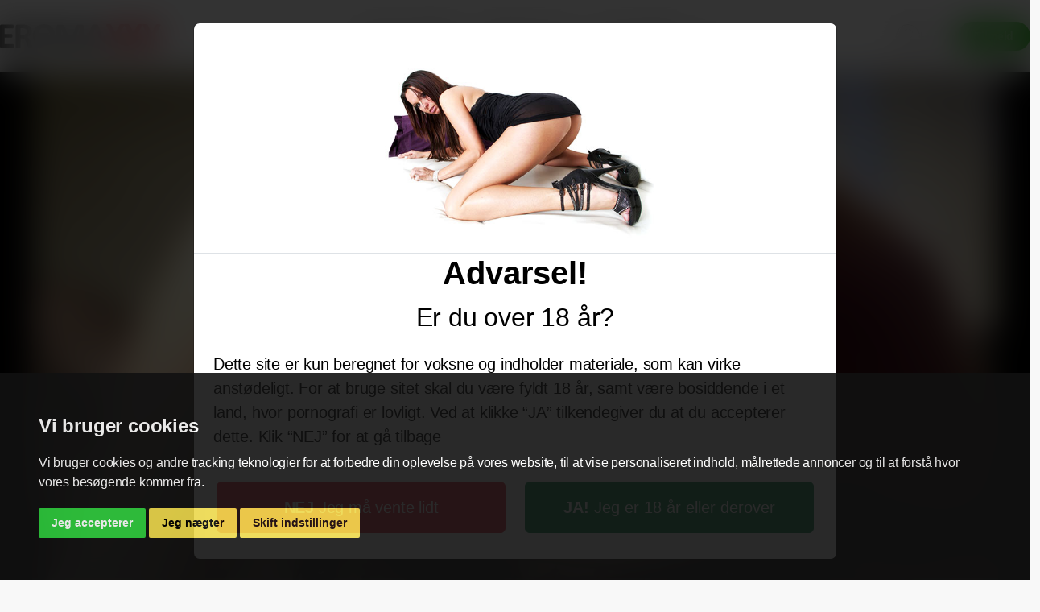

--- FILE ---
content_type: text/html; charset=UTF-8
request_url: https://eromaxxx.dk/film/detaljer/Kittys-kniv-fetish-21358
body_size: 13435
content:
<!DOCTYPE html PUBLIC "-//W3C//DTD XHTML 1.0 Transitional//EN" "http://www.w3.org/TR/xhtml1/DTD/xhtml1-transitional.dtd">
<html xmlns="http://www.w3.org/1999/xhtml" lang="da">

<head>
    <meta http-equiv="Content-Type" content="text/html; charset=utf-8" />

    

	<meta name="description" content="I den vildeste og mest eksotiske danske pornofilm nogensinde, bliver du introduceret til den frække og modige Kitty Tenebris. Hun er ikke bange for farligt legetøj, og i "Kittys kniv-fetish" får du lov til at komme helt tæt på hendes intense passion. Denne hjemmeproducerede video er et ægte mesterværk, der vil tage dine sanser til nye højder.Kitty er en vild og pervers pornobabe, der elsker at udforske sine grænser. Hun pirrer din fantasi, når hun forfører kameraet med hendes liderlige fisse og lokker dig ind i en verden af ekstase. Med den kølige, skarpe kniv og den voldsomme dildovibrator udforsker Kitty hver en centimeter af hendes krop og skaber en erotisk symfoni af lyst.Denne film er ikke for sarte sjæle. Du vil blive tændt af Kittys brændende lidenskab og frække udforskning. Hun mestrer kunsten at bringe sig selv til kanten af ekstase, og du vil være med på hele rejsen. "Kittys kniv-fetish" kombinerer det forbudte med det sensuelle og efterlader dig i et kalejdoskop af nydelse.Kom og oplev den danske frækkert, Kitty T, som aldrig før. Hun er klar til at vise dig, hvad ægte lyst og begær handler om. Så sæt dig godt til rette, og vær klar til en unik og ophidsende oplevelse, der kun findes i "Kittys kniv-fetish". Danmark har aldrig set noget lignende, og nu er det din tur til at blive en del af denne erotiske revolution."/>
	<meta name="robots" content="max-snippet:-1, max-image-preview:large, max-video-preview:-1"/>
	<meta property="og:locale" content="da_DK" />
	<meta property="og:type" content="website" />
	<meta property="og:title" content="Kittys kniv-fetish. Pornofilm på Eromaxxx" />
	<meta property="og:description" content="I den vildeste og mest eksotiske danske pornofilm nogensinde, bliver du introduceret til den frække og modige Kitty Tenebris. Hun er ikke bange for farligt legetøj, og i "Kittys kniv-fetish" får du lov til at komme helt tæt på hendes intense passion. Denne hjemmeproducerede video er et ægte mesterværk, der vil tage dine sanser til nye højder.Kitty er en vild og pervers pornobabe, der elsker at udforske sine grænser. Hun pirrer din fantasi, når hun forfører kameraet med hendes liderlige fisse og lokker dig ind i en verden af ekstase. Med den kølige, skarpe kniv og den voldsomme dildovibrator udforsker Kitty hver en centimeter af hendes krop og skaber en erotisk symfoni af lyst.Denne film er ikke for sarte sjæle. Du vil blive tændt af Kittys brændende lidenskab og frække udforskning. Hun mestrer kunsten at bringe sig selv til kanten af ekstase, og du vil være med på hele rejsen. "Kittys kniv-fetish" kombinerer det forbudte med det sensuelle og efterlader dig i et kalejdoskop af nydelse.Kom og oplev den danske frækkert, Kitty T, som aldrig før. Hun er klar til at vise dig, hvad ægte lyst og begær handler om. Så sæt dig godt til rette, og vær klar til en unik og ophidsende oplevelse, der kun findes i "Kittys kniv-fetish". Danmark har aldrig set noget lignende, og nu er det din tur til at blive en del af denne erotiske revolution.">
	<meta property="og:site_name" content="Eromaxxx" />
	<meta name="twitter:card" content="summary_large_image" />
	<meta name="twitter:description" content="I den vildeste og mest eksotiske danske pornofilm nogensinde, bliver du introduceret til den frække og modige Kitty Tenebris. Hun er ikke bange for farligt legetøj, og i "Kittys kniv-fetish" får du lov til at komme helt tæt på hendes intense passion. Denne hjemmeproducerede video er et ægte mesterværk, der vil tage dine sanser til nye højder.Kitty er en vild og pervers pornobabe, der elsker at udforske sine grænser. Hun pirrer din fantasi, når hun forfører kameraet med hendes liderlige fisse og lokker dig ind i en verden af ekstase. Med den kølige, skarpe kniv og den voldsomme dildovibrator udforsker Kitty hver en centimeter af hendes krop og skaber en erotisk symfoni af lyst.Denne film er ikke for sarte sjæle. Du vil blive tændt af Kittys brændende lidenskab og frække udforskning. Hun mestrer kunsten at bringe sig selv til kanten af ekstase, og du vil være med på hele rejsen. "Kittys kniv-fetish" kombinerer det forbudte med det sensuelle og efterlader dig i et kalejdoskop af nydelse.Kom og oplev den danske frækkert, Kitty T, som aldrig før. Hun er klar til at vise dig, hvad ægte lyst og begær handler om. Så sæt dig godt til rette, og vær klar til en unik og ophidsende oplevelse, der kun findes i "Kittys kniv-fetish". Danmark har aldrig set noget lignende, og nu er det din tur til at blive en del af denne erotiske revolution.">
	<meta name="twitter:title" content="Kittys kniv-fetish. Pornofilm på Eromaxxx" />


    <title>Kittys kniv-fetish. Pornofilm på Eromaxxx</title>

	
	<link
		rel="preload"
		href="https://fonts.googleapis.com/css?family=Open+Sans:400,600,700,800&display=swap"
		as="style"
		onload="this.onload=null;this.rel='stylesheet'"
	/>
	<noscript>
		<link
			href="https://fonts.googleapis.com/css?family=Open+Sans:400,600,700,800&display=swap"
			rel="stylesheet"
			type="text/css"
		/>
	</noscript>






    <!--JQUERY FOR BOOTSTRAP-->
    <script src="/javascripts/jquery-3.6.0.min.js"></script>

    <!--POPPER FOR BOOTSTRAP-->
    <script src="/javascripts/popper.min.js"></script>

    <!--Cookie js -->
    <script src="/javascripts/js.cookie.min.js"></script>


	<!-- NEW WIREFRAME -->
    <meta charset="utf-8">
    <meta http-equiv="X-UA-Compatible" content="IE=edge">
    <meta name="viewport" content="width=device-width, initial-scale=1">

    

    <!-- Bootstrap core CSS -->
    <link href="/stylesheets/bootstrap.min.css" rel="stylesheet" type="text/css" media="all">

    <!--custom CSS -->
    <link rel="stylesheet" href="/stylesheets/normal.css?1768915117" />
    <link rel="stylesheet" type="text/css" href="/stylesheets/frontend.css?1768915117" media="all" />

    <script src="/javascripts/bootstrap.min.js"></script>

    <link rel="icon" href="/images/content/elements/favicon.png">


<!-- Cookie Consent by TermsFeed https://www.TermsFeed.com -->
<script type="text/javascript" src="/javascripts/cookie-consent.js" charset="UTF-8"></script>
<script type="text/javascript" charset="UTF-8">
document.addEventListener('DOMContentLoaded', function () {
cookieconsent.run({"notice_banner_type":"simple","consent_type":"express","palette":"dark","language":"da","page_load_consent_levels":["strictly-necessary"],"notice_banner_reject_button_hide":false,"preferences_center_close_button_hide":false,"page_refresh_confirmation_buttons":false,"website_name":"Eromaxxx ","website_privacy_policy_url":"https://eromaxxx.dk/cookies"});
});
</script>



<!-- Below is the link that users can use to open Preferences Center to change their preferences. Do not modify the ID parameter. Place it where appropriate, style it as needed. -->


	<!-- Google tag (gtag.js) -->
	<script type="text/plain" data-cookie-consent="tracking" async src="https://www.googletagmanager.com/gtag/js?id=G-6CN5B2MVLQ"></script>
	<script type="text/plain" data-cookie-consent="tracking">
	  window.dataLayer = window.dataLayer || [];
	  function gtag(){dataLayer.push(arguments);}
	  gtag('js', new Date());

	  gtag('config', 'G-6CN5B2MVLQ');
	</script>

	
	<!-- Matomo -->
	<script type="text/plain" data-cookie-consent="tracking">
	  var _paq = window._paq = window._paq || [];
	  /* tracker methods like "setCustomDimension" should be called before "trackPageView" */
	   
	  _paq.push(['trackPageView']);
	  _paq.push(['enableLinkTracking']);
	  (function() {
		var u="//matomo.oema.dk/";
		_paq.push(['setTrackerUrl', u+'matomo.php']);
		_paq.push(['setSiteId', '1']);
		var d=document, g=d.createElement('script'), s=d.getElementsByTagName('script')[0];
		g.async=true; g.src=u+'matomo.js'; s.parentNode.insertBefore(g,s);
	  })();

	
	</script>
	<!-- End Matomo Code -->


</head>

<body>
    <div id="blur"></div>
    <script type="text/javascript">
  $(document).ready(function() {

	
	$(".loginForm" ).on( "submit", function( event ) {
		
		event.preventDefault();
		
		$.ajax({
			type:     $(this).attr('method'), 
			url:      '/member/login', 
			data:     $(this).serialize(), 
			dataType: 'json', 
			success:  function (data) { 
				if (data.error != 0) {
					$('#login-message', $('.loginForm')).html (data.message);
				} else {
					//console.log(data);
					document.location = data.location;
				}
			} 
		});
	   return false; 
	   
	});



  /* Show initial modal and setup accept cookies */

  $('#over18').modal({
    backdrop: 'static',
    keyboard: false,
    show: false
  });

  if (Cookies.get('over18') == null) {

    $('#over18').modal('show');
    
  }

  $("#cookies-eu-accept").click(function() {

    $('#over18').modal('hide');
    Cookies.set('over18', '1');

  });


  


  function acceptCookies() {
      alert("xxx");
      Cookies.set('over18', '1');
      $('#over18').fadeOut(800);
    };




	
	if ($('.middle-menu').is(':visible') ) {
		$('#desktopmenu').load('/ajax/desktopmenu');
		console.log('Load desktop menu');
	}
	
	$('.video-preview').on('mouseenter', function() {

		this.querySelector('.vid').play();
		$(this).addClass("active");

	})

	$('.video-preview').on('mouseleave', function() {
		this.querySelector('.vid').pause();
		$(this).removeClass("active");
	})
	  
    var hoverFunc
    $("#categories-menu").hover(
      function() {
        hoverFunc = setTimeout(function() {
		  
          $('#blur').show();
          $("#categories-menu").addClass('active');
          $('#categories-collapse').collapse('show');

          $('#models-collapse').collapse('hide');
          $('#galleries-collapse').collapse('hide');
          $('#login-collapse').collapse('hide');

          $('#login-menu').removeClass('active');
          $("#models-menu").removeClass('active');
          $("#galleries-menu").removeClass('active');
        }, 500);
      },
      function() {
        clearTimeout(hoverFunc);
      }
    );

    $("#categories-collapse").hover(
      function() {},
      function() {
        $("#blur").hide();
        $("#categories-menu").removeClass('active');
        $('#categories-collapse').collapse('hide');
      }
    )

    $("#models-menu").hover(
      function() {
        hoverFunc = setTimeout(function() {
          $('#blur').show();
          $("#models-menu").addClass('active');
          $('#models-collapse').collapse('show');

          $('#categories-collapse').collapse('hide');
          $('#galleries-collapse').collapse('hide');
          $('#login-collapse').collapse('hide');

          $('#login-menu').removeClass('active');
          $("#categories-menu").removeClass('active');
          $("#galleries-menu").removeClass('active');
        }, 500);
      },
      function() {
        clearTimeout(hoverFunc);
      }
    );

    $("#models-collapse").hover(
      function() {},
      function() {
        $("#blur").hide();
        $("#models-menu").removeClass('active');
        $('#models-collapse').collapse('hide');
      }
    )

    $("#galleries-menu").hover(
      function() {
        hoverFunc = setTimeout(function() {
          $('#blur').show();
          $("#galleries-menu").addClass('active');
          $('#galleries-collapse').collapse('show');

          $('#categories-collapse').collapse('hide');
          $('#models-collapse').collapse('hide');
          $('#login-collapse').collapse('hide');

          $('#login-menu').removeClass('active');
          $("#categories-menu").removeClass('active');
          $("#models-menu").removeClass('active');
        }, 500);
      },
      function() {
        clearTimeout(hoverFunc);
      }
    );

    $("#galleries-collapse").hover(
      function() {},
      function() {
        $("#blur").hide();
        $("#galleries-menu").removeClass('active');
        $('#galleries-collapse').collapse('hide');
      }
    )

    $("#search-menu").click(function() {
      $('#blur').show();
      $('.middle-menu').hide();
      $('#search-collapse').collapse('show');

      $('#login-collapse').collapse('hide');
      $('#categories-collapse').collapse('hide');
      $('#models-collapse').collapse('hide');
      $('#galleries-collapse').collapse('hide');

      $("#categories-menu").removeClass('active');
      $("#models-menu").removeClass('active');
      $("#galleries-menu").removeClass('active');

      $("#search-menu").hide();
      $("#categories-menu").hide();
      $("#models-menu").hide();
      $("#galleries-menu").hide();
      $('#search-form').removeClass('hidden');
    });

    $("#search-menu-mobile").click(function() {
      $('#categories-collapse').collapse('hide');
      $('#models-collapse').collapse('hide');
      $('#galleries-collapse').collapse('hide');

      $("#categories-menu-mobile").removeClass('active');
      $("#models-menu-mobile").removeClass('active');
      $("#galleries-menu-mobile").removeClass('active');

      $("#search-menu-mobile").hide();
      $("#categories-menu-mobile").hide();
      $("#models-menu-mobile").hide();
      $("#galleries-menu-mobile").hide();
      $('#search-form-mobile').removeClass('hidden');
    });

    $("#cancel-search").click(function() {
      $("#blur").hide();
      $('#search-collapse').collapse('hide');
      $('.middle-menu').show();
      $("#search-menu").show();
      $("#categories-menu").show();
      $("#models-menu").show();
      $("#galleries-menu").show();
      $('#search-form').addClass('hidden');
    });

    $("#cancel-search-mobile").click(function() {
      $("#search-menu-mobile").show();
      $("#categories-menu-mobile").show();
      $("#models-menu-mobile").show();
      $("#galleries-menu-mobile").show();
      $('#search-form-mobile').addClass('hidden');
    });

    $("#search-input").on("input", function(e) {
      value = $(e.target).val()
      if (!value) {
        $("#go-search").addClass('disabled');
        $("#go-search").off('click');
      } else {
        $("#go-search").removeClass('disabled');
        $("#go-search").on('click', (function() {
          location.href = `/find?s=${value}`
        }));
      }
    });

    $("#search-input").keypress(function(event) {
      var keycode = (event.keyCode ? event.keyCode : event.which);
      if (keycode == '13') {
        value = $(event.target).val()
        if (value) {
          location.href = `/find?s=${value}`
        }
      }
    });

    $("#search-input-mobile").on("input", function(e) {
      value = $(e.target).val()
      if (!value) {
        $("#go-search-mobile").addClass('disabled');
        $("#go-search-mobile").off('click');
      } else {
        $("#go-search-mobile").removeClass('disabled');
        $("#go-search-mobile").on('click', (function() {
          location.href = `/find?s=${value}`
        }));
      }
    });

    $("#search-input-mobile").keypress(function(event) {
      var keycode = (event.keyCode ? event.keyCode : event.which);
      if (keycode == '13') {
        value = $(event.target).val()
        if (value) {
          location.href = `/find?s=${value}`
        }
      }
    });

    $("#login-menu").click(function() {
      if (window.matchMedia('(max-width: 1024px)').matches) {
        $('#login-modal').modal('show');
      } else {
        $('#blur').toggle();
        $('#login-collapse').collapse('toggle');
        $("#login-menu").toggleClass('active');

        $('#search-collapse').collapse('hide');
        $('#categories-collapse').collapse('hide');
        $('#models-collapse').collapse('hide');
        $('#galleries-collapse').collapse('hide');

        $("#search-menu").removeClass('active');
        $("#categories-menu").removeClass('active');
        $("#models-menu").removeClass('active');
        $("#galleries-menu").removeClass('active');
      }
    });

    $("#blur").click(function() {
      $('#blur').hide();

      $('#search-collapse').collapse('hide');
      $('#categories-collapse').collapse('hide');
      $('#models-collapse').collapse('hide');
      $('#galleries-collapse').collapse('hide');
      $('#login-collapse').collapse('hide');

      $("#search-menu").removeClass('active');
      $("#categories-menu").removeClass('active');
      $("#models-menu").removeClass('active');
      $("#galleries-menu").removeClass('active');
      $("#login-menu").removeClass('active');

      $('.middle-menu').show();
      $("#search-menu").show();
      $("#categories-menu").show();
      $("#models-menu").show();
      $("#galleries-menu").show();
      $('#search-form').addClass('hidden');
    })

  });
</script>
<nav class="navbar main-menu-navbar">

  <div class="text-center">
    <div class="logo navbar-brand">
      <a class="navbar-brand" href="/">
	  
				<img class="img-fluid" alt="Logo" src="/images/content/eromaxxx/site_logo.svg" />
	
      </a>
    </div>

    <div class="menu-navbar middle-menu">
      <a id="categories-menu" class="menu-item" href="/pornofilm" role="button">
        KATEGORIER        <svg class="arrow-icon" width="25" height="24" viewBox="0 0 25 24" fill="none" xmlns="http://www.w3.org/2000/svg">
          <path d="M8.25 9.75L12.75 14.25L17.25 9.75" stroke="#333333" />
        </svg>
      </a>
      <a id="models-menu" class="menu-item" href="/modeller">
        MODELLER        <svg class="arrow-icon" width="25" height="24" viewBox="0 0 25 24" fill="none" xmlns="http://www.w3.org/2000/svg">
          <path d="M8.25 9.75L12.75 14.25L17.25 9.75" stroke="#333333" />
        </svg>
      </a>
      <a id="galleries-menu" class="menu-item" href="/gallerier">
        GALLERIER        <svg class="arrow-icon" width="25" height="24" viewBox="0 0 25 24" fill="none" xmlns="http://www.w3.org/2000/svg">
          <path d="M8.25 9.75L12.75 14.25L17.25 9.75" stroke="#333333" />
        </svg>
      </a>
      <a id="search-menu" class="menu-item" role="button">
        <svg width="25" height="24" viewBox="0 0 25 24" fill="none" xmlns="http://www.w3.org/2000/svg">
          <mask id="path-1-inside-1_342_3498" fill="white">
            <path fill-rule="evenodd" clip-rule="evenodd" d="M11.7904 3.4515C9.54595 2.52231 6.96273 3.03692 5.24568 4.75529C3.52862 6.47367 3.016 9.05728 3.94691 11.301C4.87783 13.5448 7.06889 15.0067 9.4981 15.0048L9.50705 15.0048L9.51599 15.0051C11.1201 15.0613 12.6754 14.4484 13.81 13.313C14.9445 12.1776 15.5562 10.6218 15.4988 9.01772L15.4985 9.00878V8.99983C15.4985 6.57062 14.0349 4.38068 11.7904 3.4515ZM4.5383 4.04846C6.54129 2.04392 9.55469 1.44362 12.1729 2.52754C14.7884 3.61033 16.4949 6.16072 16.4985 8.9909C16.5575 10.7015 15.9677 12.3648 14.8583 13.6525L22.852 21.6463L22.1449 22.3534L14.1515 14.36C12.8645 15.4711 11.2012 16.0625 9.48992 16.0048C6.65974 16.0034 4.10805 14.2989 3.02326 11.6843C1.93732 9.06685 2.53531 6.05299 4.5383 4.04846Z" />
          </mask>
          <path id="search_ico" d="M5.24568 4.75529L4.5383 4.04846L5.24568 4.75529ZM11.7904 3.4515L12.1729 2.52754L11.7904 3.4515ZM3.94691 11.301L4.87057 10.9178H4.87057L3.94691 11.301ZM9.4981 15.0048L9.49735 14.0048H9.49733L9.4981 15.0048ZM9.50705 15.0048L9.54201 14.0054L9.52416 14.0048L9.5063 14.0048L9.50705 15.0048ZM9.51599 15.0051L9.55101 14.0058L9.55095 14.0057L9.51599 15.0051ZM15.4988 9.01772L16.4982 8.98194L16.4982 8.98191L15.4988 9.01772ZM15.4985 9.00878H14.4985V9.02669L14.4991 9.04459L15.4985 9.00878ZM15.4985 8.99983H16.4985V8.99983L15.4985 8.99983ZM12.1729 2.52754L12.5554 1.60359L12.1729 2.52754ZM4.5383 4.04846L5.24568 4.75529L4.5383 4.04846ZM16.4985 8.9909L15.4985 8.99216L15.4985 9.00877L15.4991 9.02536L16.4985 8.9909ZM14.8583 13.6525L14.1007 12.9998L13.4947 13.7031L14.1512 14.3596L14.8583 13.6525ZM22.852 21.6463L23.5591 22.3534L24.2663 21.6463L23.5591 20.9392L22.852 21.6463ZM22.1449 22.3534L21.4378 23.0605L22.1449 23.7676L22.852 23.0605L22.1449 22.3534ZM14.1515 14.36L14.8586 13.6529L14.2015 12.9957L13.498 13.603L14.1515 14.36ZM9.48992 16.0048L9.52362 15.0054L9.50702 15.0048L9.49042 15.0048L9.48992 16.0048ZM3.02326 11.6843L2.0996 12.0675L2.0996 12.0675L3.02326 11.6843ZM5.95306 5.46213C7.38417 4.02991 9.53721 3.601 11.4079 4.37545L12.1729 2.52754C9.55469 1.44362 6.54129 2.04392 4.5383 4.04846L5.95306 5.46213ZM4.87057 10.9178C4.09468 9.04771 4.52194 6.89434 5.95306 5.46213L4.5383 4.04846C2.53531 6.05299 1.93732 9.06685 3.02326 11.6843L4.87057 10.9178ZM9.49733 14.0048C7.47265 14.0064 5.64646 12.7879 4.87057 10.9178L3.02326 11.6843C4.10919 14.3017 6.66512 16.007 9.49887 16.0048L9.49733 14.0048ZM9.5063 14.0048L9.49735 14.0048L9.49885 16.0048L9.5078 16.0048L9.5063 14.0048ZM9.55095 14.0057L9.54201 14.0054L9.47209 16.0042L9.48103 16.0045L9.55095 14.0057ZM13.1026 12.6062C12.1642 13.5453 10.8778 14.0522 9.55101 14.0058L9.48098 16.0045C11.3624 16.0704 13.1867 15.3516 14.5174 14.0199L13.1026 12.6062ZM14.4994 9.0535C14.547 10.3802 14.041 11.6671 13.1026 12.6062L14.5174 14.0199C15.8481 12.6881 16.5655 10.8633 16.4982 8.98194L14.4994 9.0535ZM14.4991 9.04459L14.4994 9.05353L16.4982 8.98191L16.4978 8.97297L14.4991 9.04459ZM14.4985 8.99983V9.00878H16.4985V8.99983H14.4985ZM11.4079 4.37545C13.2786 5.1499 14.4985 6.97515 14.4985 8.99983L16.4985 8.99983C16.4985 6.16608 14.7912 3.61147 12.1729 2.52754L11.4079 4.37545ZM12.5554 1.60359C9.56342 0.364929 6.11985 1.05093 3.83092 3.34162L5.24568 4.75529C6.96273 3.03692 9.54595 2.52231 11.7904 3.4515L12.5554 1.60359ZM17.4985 8.98963C17.4944 5.75542 15.5443 2.84095 12.5554 1.60359L11.7904 3.4515C14.0326 4.37971 15.4954 6.56602 15.4985 8.99216L17.4985 8.98963ZM15.6159 14.3052C16.8889 12.8277 17.5656 10.9193 17.4979 8.95643L15.4991 9.02536C15.5494 10.4838 15.0466 11.9019 14.1007 12.9998L15.6159 14.3052ZM23.5591 20.9392L15.5654 12.9454L14.1512 14.3596L22.1449 22.3534L23.5591 20.9392ZM22.852 23.0605L23.5591 22.3534L22.1449 20.9392L21.4378 21.6463L22.852 23.0605ZM13.4444 15.0671L21.4378 23.0605L22.852 21.6463L14.8586 13.6529L13.4444 15.0671ZM9.45622 17.0043C11.4197 17.0705 13.3282 16.3919 14.805 15.1169L13.498 13.603C12.4008 14.5504 10.9826 15.0546 9.52362 15.0054L9.45622 17.0043ZM2.0996 12.0675C3.33925 15.0554 6.25521 17.0032 9.48942 17.0048L9.49042 15.0048C7.06427 15.0036 4.87685 13.5424 3.94691 11.301L2.0996 12.0675ZM3.83092 3.34162C1.54199 5.63231 0.858636 9.07641 2.0996 12.0675L3.94691 11.301C3.016 9.05728 3.52862 6.47367 5.24568 4.75529L3.83092 3.34162Z" fill="#333333" mask="url(#path-1-inside-1_342_3498)" />
        </svg>
      </a>
    </div>
    <div id="search-form" class="input-group hidden">
      <span><img src="/images/content/icon_search.svg"></span>
      <input id="search-input" class="form-control" type="search" placeholder="SØG">
      <a id="go-search" type="button" class="disabled">
        SØG      </a>
      <a id="cancel-search" type="button">
        <svg width="16" height="17" viewBox="0 0 16 17" fill="none" xmlns="http://www.w3.org/2000/svg">
          <path id="cancel_ico" d="M0.856702 16.3432L15.7633 1.44017L15.0563 0.732983L0.14968 15.636L0.856702 16.3432ZM0.14962 1.44015L15.0598 16.3504L15.7669 15.6433L0.856728 0.733041L0.14962 1.44015Z" fill="#333333" />
        </svg>
      </a>
    </div>


		<div class="navbar-header">
      
      <a id="login-menu" class="account">
        <svg id="icon_user" width="30" height="30" viewBox="0 0 30 30" fill="none" xmlns="http://www.w3.org/2000/svg">
          <circle cx="15" cy="15" r="14.5" stroke="#333333" />
          <circle cx="15" cy="12" r="6" stroke="#333333" />
          <path d="M5.25293 25.7548C6.27189 21.3131 10.249 18 14.9999 18C19.7497 18 23.7261 21.3116 24.7462 25.7518" stroke="#333333" />
        </svg>
        <span>Log Ind</span>
      </a>
			<a class='signup' href='/medlem/tilmeld'>Tilmeld</a>
    </div>
  </div>

</nav>
<div class="menu-navbar middle-menu-mobile">
  <a id="categories-menu-mobile" class="menu-item" href="/pornofilm">
    KATEGORIER  </a>
  <a id="models-menu-mobile" class="menu-item" href="/modeller">
    MODELLER  </a>
  <a id="galleries-menu-mobile" class="menu-item" href="/gallerier">
    GALLERIER  </a>
  <a id="search-menu-mobile" class="menu-item" role="button">
    <svg width="25" height="24" viewBox="0 0 25 24" fill="none" xmlns="http://www.w3.org/2000/svg">
      <mask id="path-1-inside-1_342_3499" fill="white">
        <path fill-rule="evenodd" clip-rule="evenodd" d="M11.7904 3.4515C9.54595 2.52231 6.96273 3.03692 5.24568 4.75529C3.52862 6.47367 3.016 9.05728 3.94691 11.301C4.87783 13.5448 7.06889 15.0067 9.4981 15.0048L9.50705 15.0048L9.51599 15.0051C11.1201 15.0613 12.6754 14.4484 13.81 13.313C14.9445 12.1776 15.5562 10.6218 15.4988 9.01772L15.4985 9.00878V8.99983C15.4985 6.57062 14.0349 4.38068 11.7904 3.4515ZM4.5383 4.04846C6.54129 2.04392 9.55469 1.44362 12.1729 2.52754C14.7884 3.61033 16.4949 6.16072 16.4985 8.9909C16.5575 10.7015 15.9677 12.3648 14.8583 13.6525L22.852 21.6463L22.1449 22.3534L14.1515 14.36C12.8645 15.4711 11.2012 16.0625 9.48992 16.0048C6.65974 16.0034 4.10805 14.2989 3.02326 11.6843C1.93732 9.06685 2.53531 6.05299 4.5383 4.04846Z" />
      </mask>
      <path id="search_ico" d="M5.24568 4.75529L4.5383 4.04846L5.24568 4.75529ZM11.7904 3.4515L12.1729 2.52754L11.7904 3.4515ZM3.94691 11.301L4.87057 10.9178H4.87057L3.94691 11.301ZM9.4981 15.0048L9.49735 14.0048H9.49733L9.4981 15.0048ZM9.50705 15.0048L9.54201 14.0054L9.52416 14.0048L9.5063 14.0048L9.50705 15.0048ZM9.51599 15.0051L9.55101 14.0058L9.55095 14.0057L9.51599 15.0051ZM15.4988 9.01772L16.4982 8.98194L16.4982 8.98191L15.4988 9.01772ZM15.4985 9.00878H14.4985V9.02669L14.4991 9.04459L15.4985 9.00878ZM15.4985 8.99983H16.4985V8.99983L15.4985 8.99983ZM12.1729 2.52754L12.5554 1.60359L12.1729 2.52754ZM4.5383 4.04846L5.24568 4.75529L4.5383 4.04846ZM16.4985 8.9909L15.4985 8.99216L15.4985 9.00877L15.4991 9.02536L16.4985 8.9909ZM14.8583 13.6525L14.1007 12.9998L13.4947 13.7031L14.1512 14.3596L14.8583 13.6525ZM22.852 21.6463L23.5591 22.3534L24.2663 21.6463L23.5591 20.9392L22.852 21.6463ZM22.1449 22.3534L21.4378 23.0605L22.1449 23.7676L22.852 23.0605L22.1449 22.3534ZM14.1515 14.36L14.8586 13.6529L14.2015 12.9957L13.498 13.603L14.1515 14.36ZM9.48992 16.0048L9.52362 15.0054L9.50702 15.0048L9.49042 15.0048L9.48992 16.0048ZM3.02326 11.6843L2.0996 12.0675L2.0996 12.0675L3.02326 11.6843ZM5.95306 5.46213C7.38417 4.02991 9.53721 3.601 11.4079 4.37545L12.1729 2.52754C9.55469 1.44362 6.54129 2.04392 4.5383 4.04846L5.95306 5.46213ZM4.87057 10.9178C4.09468 9.04771 4.52194 6.89434 5.95306 5.46213L4.5383 4.04846C2.53531 6.05299 1.93732 9.06685 3.02326 11.6843L4.87057 10.9178ZM9.49733 14.0048C7.47265 14.0064 5.64646 12.7879 4.87057 10.9178L3.02326 11.6843C4.10919 14.3017 6.66512 16.007 9.49887 16.0048L9.49733 14.0048ZM9.5063 14.0048L9.49735 14.0048L9.49885 16.0048L9.5078 16.0048L9.5063 14.0048ZM9.55095 14.0057L9.54201 14.0054L9.47209 16.0042L9.48103 16.0045L9.55095 14.0057ZM13.1026 12.6062C12.1642 13.5453 10.8778 14.0522 9.55101 14.0058L9.48098 16.0045C11.3624 16.0704 13.1867 15.3516 14.5174 14.0199L13.1026 12.6062ZM14.4994 9.0535C14.547 10.3802 14.041 11.6671 13.1026 12.6062L14.5174 14.0199C15.8481 12.6881 16.5655 10.8633 16.4982 8.98194L14.4994 9.0535ZM14.4991 9.04459L14.4994 9.05353L16.4982 8.98191L16.4978 8.97297L14.4991 9.04459ZM14.4985 8.99983V9.00878H16.4985V8.99983H14.4985ZM11.4079 4.37545C13.2786 5.1499 14.4985 6.97515 14.4985 8.99983L16.4985 8.99983C16.4985 6.16608 14.7912 3.61147 12.1729 2.52754L11.4079 4.37545ZM12.5554 1.60359C9.56342 0.364929 6.11985 1.05093 3.83092 3.34162L5.24568 4.75529C6.96273 3.03692 9.54595 2.52231 11.7904 3.4515L12.5554 1.60359ZM17.4985 8.98963C17.4944 5.75542 15.5443 2.84095 12.5554 1.60359L11.7904 3.4515C14.0326 4.37971 15.4954 6.56602 15.4985 8.99216L17.4985 8.98963ZM15.6159 14.3052C16.8889 12.8277 17.5656 10.9193 17.4979 8.95643L15.4991 9.02536C15.5494 10.4838 15.0466 11.9019 14.1007 12.9998L15.6159 14.3052ZM23.5591 20.9392L15.5654 12.9454L14.1512 14.3596L22.1449 22.3534L23.5591 20.9392ZM22.852 23.0605L23.5591 22.3534L22.1449 20.9392L21.4378 21.6463L22.852 23.0605ZM13.4444 15.0671L21.4378 23.0605L22.852 21.6463L14.8586 13.6529L13.4444 15.0671ZM9.45622 17.0043C11.4197 17.0705 13.3282 16.3919 14.805 15.1169L13.498 13.603C12.4008 14.5504 10.9826 15.0546 9.52362 15.0054L9.45622 17.0043ZM2.0996 12.0675C3.33925 15.0554 6.25521 17.0032 9.48942 17.0048L9.49042 15.0048C7.06427 15.0036 4.87685 13.5424 3.94691 11.301L2.0996 12.0675ZM3.83092 3.34162C1.54199 5.63231 0.858636 9.07641 2.0996 12.0675L3.94691 11.301C3.016 9.05728 3.52862 6.47367 5.24568 4.75529L3.83092 3.34162Z" fill="#333333" mask="url(#path-1-inside-1_342_3499)" />
    </svg>
  </a>
  <div id="search-form-mobile" class="input-group hidden">
    <span><img src="/images/content/icon_search.svg"></span>
    <input id="search-input-mobile" class="form-control" type="search" placeholder="Search">
    <a id="go-search-mobile" type="button" class="disabled">
      GO    </a>
    <a id="cancel-search-mobile" type="button">
      <svg width="16" height="17" viewBox="0 0 16 17" fill="none" xmlns="http://www.w3.org/2000/svg">
        <path id="cancel_ico" d="M0.856702 16.3432L15.7633 1.44017L15.0563 0.732983L0.14968 15.636L0.856702 16.3432ZM0.14962 1.44015L15.0598 16.3504L15.7669 15.6433L0.856728 0.733041L0.14962 1.44015Z" fill="#333333" />
      </svg>
    </a>
  </div>
</div>

<div id="desktopmenu"></div>


<div class="collapse" id="login-collapse">
  <div class="menu-collapse">
    <div class="container">
      <div class="row">
        <div class="login">
    <div class="container">
        <div class="row">
            <div class="col-lg-12">
                <div class="row">
    <div class="col-xxl-8 col-xl-7 col-lg-7 col-md-12 col-sm-12">
        <img src="/images/content/elements/girl_login.jpg" class="girl-login" />
    </div>
    <div id="loginInputs" class="col-xxl-4 col-xl-5 col-lg-5 col-md-12 col-sm-12">
        <form method="POST" action="/member/login" class="loginForm" >
            <input type="hidden" name="ref" value="" />
            <div class="form-floating">
                <input class="form-control" type="text" name="user" autocomplete="off" placeholder="user" />
                <label for="user">BRUGERNAVN</label><br>
            </div>
            <div class="form-floating">
                <input class="form-control" type="password" name="passwd" autocomplete="off" placeholder="password" />
                <img id="show_password" role="button" onclick="showPassword()" src="/images/content/icon_eye-hide.svg" alt="">
                <label for="passwd">KODEORD</label>
            </div>
			<div id="login-message" class="login-message alert alert-danger" role="alert">
            			</div>
            <div class="row login-controls">
                <div class="col">
                    <a href="https://kundeservice.eromaxxx.dk/?p=forgottenpw"><small>Glemt dit kodeord?</small></a>
                    <a href="/medlem/tilmeld"><small>Ikke medlem endnu? </small></a>
                </div>
                <div class="col">
                    <input class="btn-login" type="submit" value="LOG IND" />
                </div>
            </div>
        </form>
    </div>
</div>
<script type="text/javascript">







    function showPassword() {
        const passwdInputs = $('input[name="passwd"]')
        passwdInputs.each(function(e) {
            const type = $(this).attr("type")
            if (type === "password") {
                $(this).attr("type", "text")
                $(this).parent().find('img').attr("src", "/images/content/icon_eye-show.svg")
            } else {
                $(this).attr("type", "password")
                $(this).parent().find('img').attr("src", "/images/content/icon_eye-hide.svg")
            }
        })
    }
</script>
            </div>
        </div>
    </div>
</div>
      </div>
    </div>
  </div>
</div>
<div class="modal" id="login-modal" aria-modal="true" role="dialog">
  <div class="modal-dialog modal-fullscreen">
    <div class="login modal-content">
    <button type="button" class="btn-close" data-bs-dismiss="modal" aria-label="Close"></button>
    <div class="container">
        <div class="row module-header">
            <div class="col-12">
                <h4>Log ind</h4>
            </div>
        </div>
        <div class="row">
            <div class="col-lg-12">
                <div class="row">
                    <form method="POST" action="/member/login" class="loginForm" >
                        <input type="hidden" name="ref" value="" />
                        <div class="form-floating">
                            <input class="form-control" type="text" name="user" autocomplete="off" placeholder="user" />
                            <label for="user">BRUGERNAVN</label><br>
                        </div>
                        <div class="form-floating">
                            <input class="form-control" type="password" name="passwd" autocomplete="off" placeholder="password" />
                            <img role="button" onclick="showPassword()" src="/images/content/icon_eye-hide.svg" alt="">
                            <label for="passwd">KODEORD</label>
                        </div>
                            <div id="login-message" class="login-message alert alert-danger" role="alert">														</div>
                        <div class="row login-controls">
                            <div class="col-12">
                                <input class="btn-login" type="submit" value="LOG IND" />
                                <div class="row login-links">
                                    <div class="col">
                                        <a href="https://kundeservice.eromaxxx.dk/?p=forgottenpw"><small>Glemt dit kodeord?</small></a>
                                    </div>
                                    <div class="col">
                                        <a href="/medlem/tilmeld"><small>Ikke medlem endnu? </small></a>
                                    </div>
                                </div>
                            </div>
                        </div>
                    </form>
                </div>
            </div>
        </div>
    </div>
    <div class="row">
        <img src="/images/content/elements/girl_login.jpg" class="girl-login" />
    </div>
</div>
  </div>
</div>
<link href="/stylesheets/video-js.min.css" rel="stylesheet">
<script src="/javascripts/video.min.js"></script>
<script src="/javascripts/silvermine-videojs-quality-selector.min.js"></script>
<link href="/stylesheets/videosjs-style.css" rel="stylesheet">


<div class="bg-gray" style="background-color: #000000;">
    <div class="page">
        <div class="row" style="position: relative;">
            <div id="videoplayer" class="col-lg-12 col-md-12 col-sm-12 col-xs-12">
                            </div>
        </div>
    </div>
</div>

<script>
    function ratefilm(that) {
        event.preventDefault();

        var postData = {
            'type': 'film',
            'itemId': that.dataset.itemid,
            'rating': that.dataset.rating
        }

        $.ajax({
            method: "POST",
            url: '/ajax/vote',
            data: postData,
            success: function(response) {
                $(".rate").removeClass("selected")
                $(that).addClass("selected");

            }
        });

    }

    $(document).ready(function() {

        $(".rate").click(function() {
            ratefilm(this);
        });


        $(".rateguest").click(function() {
			var myModal = new bootstrap.Modal(document.getElementById('modalguest'))
			myModal.show()
		});
		
        $(".reporterror").click(function() {
			var myModal = new bootstrap.Modal(document.getElementById('modalreport'))
			myModal.show()
        });
		

		$("#reportform").submit(function(event){
			event.preventDefault();
			
            var selectedValue = $("input[name='problemtype']:checked").val() || "other";

			var postData = {
                'metakey': '7db0fd5959ceae0d2a82a66f65f192df',
				'url': window.location.href,
                'type' : 'film',
				'contentId': '21358',
				'reason' : selectedValue,
				'message': $("#message-text").val()
			}
			
			$.ajax({
				type: "POST",
				url: "/ajax/report",
				data: postData,
				success: function(response){
					$("#reporterror").html("<b>Tak for din fejlrapportering</b>");
					$("#reporterror").unbind( "click" );
					$("#modalreport").modal('hide');
				},
				error: function(){
					alert("Error");
				}
			});

		});


    });

    
			function playteaser() {
				var html = `
					<div id='cpa'>
						<a href='/medlem/tilmeld'><img src='/images/filmteaser_overlay.png'></a>
					</div>
					<div style='overflow:hidden;'>
						<video id='vplayer' style='margin-top: -5%; margin-bottom: -5%;' autoplay muted loop src='/content/thumbs//21358/film_teaser.mp4' poster='/images/thumbcache/films/21358/720x405_thumb-scene1-000.jpg'></video>
					</div>
				`;
					
				document.getElementById('videoplayer').parentNode.innerHTML = html;
				document.getElementById('vplayer').playbackRate = 1.15;
				
		        setTimeout(function(){
					el = document.getElementById('cpa');
					el.style.opacity = 1;
					el.style.visibility = 'visible';
				}, 5000);

			}
			
			playteaser();
			
			</script>


<!-- Modal -->
<div class="modal fade" id="modalguest" tabindex="-1" aria-labelledby="exampleModalLabel" aria-hidden="true">
  <div class="modal-dialog">
    <div class="modal-content">

      <div class="modal-body">
        Denne funktion er kun for medlemmer. Tilmeld nu og få alle fordelene: <br><br>
		<ul>
			<li>Adgang til Over 10.000 pornofilm</li>
			<li>Eksklusive danske film</li>
			<li>Daglige opdateringer</li>
			<li>Ubegrænset streaming</li>
			<li>Ingen DRM og garanteret virusfri</li>
		</ul>
	  </div>
      <div class="modal-footer">
		<a href="/medlem/tilmeld" class="btn btn-secondary" role="button">Bliv medlem nu</a>

        <button type="button" class="btn btn-primary btn-success" data-bs-dismiss="modal">Luk</button>
      </div>
    </div>
  </div>
</div>


<div class="modal fade" id="modalreport" tabindex="-1" aria-labelledby="exampleModalLabel" aria-hidden="true">
  <div class="modal-dialog">
    <div class="modal-content">
      <div class="modal-header">
        <h5 class="modal-title" id="exampleModalLabel"><b>Rapporter problem</b></h5>
        <button type="button" class="btn-close" data-bs-dismiss="modal" aria-label="Close"></button>
      </div>
      <div class="modal-body">
	  
		<form id="reportform" name="contact" role="form">
			<div class="mb-3">
                <div class="form-check">
                    <input class="form-check-input" type="radio" name="problemtype" id="problemtype1" value="noplay">
                    <label class="form-check-label" for="problemtype1">Problemer med afspilning af film</label>
                </div>
                <div class="form-check pt-1">
                    <input class="form-check-input" type="radio" name="problemtype" id="problemtype2" value="contentflag">
                    <label class="form-check-label" for="problemtype2">Filmen indeholder ulovlig indhold</label>
                </div>

            <label for="message-text" class="col-form-label">Noget er galt! Hjælp os med at løse problemet ved at skrive, hvad der skete.</label>
            <textarea class="form-control" id="message-text"></textarea>
          </div>
       
      </div>
      <div class="modal-footer">
        <button type="button" class="btn btn-secondary" data-bs-dismiss="modal">Luk</button>
		<input type="submit" class="btn btn-success" id="submit" value="Send">
		</form>
      </div>
    </div>
  </div>
</div>


<div>
    <div id="video_controls" class="page">

		        <a role="button" class="rateguest " data-rating=up data-itemid=21358>
            <svg width="24" height="24" viewBox="0 0 24 24" fill="none" xmlns="http://www.w3.org/2000/svg">
                <path d="M7.11108 12.6771V20.8002H16.7892C18.969 20.8002 20.8 18.895 20.8 16.627V11.6373C20.8 10.4579 19.9281 9.55071 18.7946 9.55071H13.9119V4.56102C13.9119 3.83525 13.3016 3.2002 12.6041 3.2002H11.0347C10.7731 3.2002 10.4243 3.47236 10.4243 3.83525L9.81399 8.09916L7.11108 12.6771Z" stroke="#828282" stroke-miterlimit="10" />
                <path d="M7.11106 12.6772H3.19995V20.8003H7.11106V12.6772Z" stroke="#828282" stroke-miterlimit="10" />
            </svg>
            Synes om        </a>
        <a role="button" class="rateguest " data-rating=down data-itemid=21358>
            <svg width="25" height="24" viewBox="0 0 25 24" fill="none" xmlns="http://www.w3.org/2000/svg">
                <path d="M7.61108 11.3229L7.61108 3.19981L17.2892 3.1998C19.469 3.1998 21.3 5.10496 21.3 7.373L21.3 12.3627C21.3 13.5421 20.4281 14.4493 19.2946 14.4493L14.4119 14.4493L14.4119 19.439C14.4119 20.1648 13.8016 20.7998 13.1041 20.7998L11.5347 20.7998C11.2731 20.7998 10.9243 20.5276 10.9243 20.1648L10.314 15.9008L7.61108 11.3229Z" stroke="#828282" stroke-miterlimit="10" />
                <path d="M7.61106 11.3228L3.69995 11.3228L3.69995 3.19968L7.61106 3.19968L7.61106 11.3228Z" stroke="#828282" stroke-miterlimit="10" />
            </svg>
            Nej tak        </a>
        <a role="button" class="reporterror" id="reporterror">
            <svg width="24" height="24" viewBox="0 0 24 24" fill="none" xmlns="http://www.w3.org/2000/svg">
                <path d="M20 3.2002V12.1414L16.3444 12.8002C15.4568 12.9887 14.5382 12.9887 13.6507 12.8002L11.1494 12.3296C10.287 12.1738 9.40017 12.2059 8.55195 12.4237L4.80005 13.1767V4.23549L8.55195 3.48255C9.4065 3.31088 10.2842 3.27908 11.1494 3.38843L13.6507 3.85902C14.5382 4.0475 15.4568 4.0475 16.3444 3.85902L20 3.2002Z" stroke="#828282" stroke-miterlimit="10" />
                <path d="M4.80005 3.2002V20.8002" stroke="#828282" stroke-miterlimit="10" stroke-linecap="round" />
            </svg>
            Rapportér problem        </a>
    </div>
</div>
<div style="background-color: #FFFFFF;">
    <div class="page">
        <div class="row module-separator"></div>
        <div class="row module-header">
            <div class="col-lg-8 col-md-12 col-sm-12">
                <div>
                    <h2>KITTYS KNIV-FETISH </h2>
                    <div id="video_duration">Spilletid:21:43</div>
                </div>

                <div id="categories-container">
                    <div class='categorytags'>
                        <a href="/film/alle/Amatoerer-2/rating">Amatører</a> <a href="/film/alle/Brunetter-46/rating">Brunetter</a> <a href="/film/alle/Dildo-37/rating">Dildo</a> <a href="/film/alle/Fetish-12/rating">Fetish</a> <a href="/film/alle/Glatbarberede-43/rating">Glatbarberede</a> <a href="/film/alle/Natur-bryster-147/rating">Natur. bryster</a> <a href="/film/alle/Nylon-165/rating">Nylon</a> <a href="/film/alle/Onani-21/rating">Onani</a> <a href="/film/alle/Rygning-151/rating">Rygning</a> <a href="/film/alle/Sexlegetoej-32/rating">Sexlegetøj</a> <a href="/film/alle/Solo-152/rating">Solo</a> <a href="/film/alle/Stroempebukser-58/rating">Strømpebukser</a>                     </div>
                </div>

                <div id="film-description">
    				I den vildeste og mest eksotiske <a class="searchtag" href="/find?s=danske">danske</a> pornofilm nogensinde, bliver du introduceret til den frække og modige Kitty Tenebris. Hun er ikke bange for farligt legetøj, og i "Kittys kniv-fetish" får du lov til at komme helt tæt på hendes intense passion. Denne hjemmeproducerede video er et ægte mesterværk, der vil tage dine sanser til nye højder.<br />
<br />
Kitty er en vild og pervers pornobabe, der elsker at udforske sine grænser. Hun pirrer din <a class="searchtag" href="/find?s=fantasi">fantasi</a>, når hun forfører kameraet med hendes liderlige <a class="searchtag" href="/find?s=fisse">fisse</a> og lokker dig ind i en verden af ekstase. Med den kølige, skarpe kniv og den voldsomme dildovibrator udforsker Kitty hver en centimeter af hendes krop og skaber en erotisk symfoni af lyst.<br />
<br />
Denne film er ikke for sarte sjæle. Du vil blive tændt af Kittys brændende lidenskab og frække udforskning. Hun mestrer kunsten at bringe sig selv til kanten af ekstase, og du vil være med på hele rejsen. "Kittys kniv-fetish" kombinerer det forbudte med det sensuelle og efterlader dig i et kalejdoskop af nydelse.<br />
<br />
Kom og oplev den <a class="searchtag" href="/find?s=danske">danske</a> frækkert, Kitty T, som aldrig før. Hun er klar til at vise dig, hvad ægte lyst og begær handler om. Så sæt dig godt til rette, og vær klar til en unik og ophidsende oplevelse, der kun findes i "Kittys kniv-fetish". Danmark har aldrig set noget lignende, og nu er det din tur til at blive en del af denne erotiske revolution. 
                </div>

            </div>
            <div id="authors" class="col-lg-4 col-md-12 col-sm-12">
                <a class="author-model col" href="/modeller/detaljer/Kitty-T-7595"><img alt='Kitty T' src=/images/thumbcache/models/7595/100x_7595_portrait.jpg><div><span class="author-name">Kitty T</span><span class="author-content">14 film </span></div><svg width="12" height="21" viewBox="0 0 12 21" fill="none" xmlns="http://www.w3.org/2000/svg"><path d="M0.999997 20.5L11 10.5L1 0.5" stroke="#333333"/></svg></a>            </div>
        </div>
    </div>
</div>
<div class="page">
    <div class="row module-separator"></div>
            <div class="row module-header">
    <div class="col-12">
        <h4>RELATEREDE FILM</h4>
    </div>
</div>
<div class="row">

            <div class="col-lg-4 col-md-6 col-sm-12">
              <a href="/film/detaljer/Vaade-Ella-onanerer-til-hun-sproejter-19120" aria-label="Våde Ella onanerer til hun sprøjter">
 	<div class="video-item">
 		<div class="detail">
			<div class="flag"><img alt='Flag' src='/images/content/flags/dvd_flag_7.svg'></div>
 			<div class="duration"><b></b> <span>7:56</span></div>
 			<div id="f19120" class="video-preview" style="background: red">
 				
		<img alt='Våde Ella onanerer til hun sprøjter' class='img-fluid poster' src='/images/thumbcache/films/19120/600x400_thumb-scene1-000.jpg'>
		<video class='vid' poster='/images/thumbcache/films/19120/600x400_thumb-scene1-000.jpg' muted preload='none' playsinline='true' playbackRate='1.2' src='/content/thumbs//19120/mini_film_teaser.mp4'></video> 			</div>
 		</div>
 		<div class="info">
 			<div class="video-title">Våde Ella onanerer til hun sprøjter </a></div>
 <div class="video-models row"> <a class="modeltags col" href="/modeller/detaljer/Ella-2081"><img alt='Ella' src=/images/thumbcache/models/2081/64x64_2081_portrait.jpg><span>Ella</span></a> </div>
 </div>
 </div>        </div>
            <div class="col-lg-4 col-md-6 col-sm-12">
              <a href="/film/detaljer/Danske-kitty-i-fraek-analfetish-21355" aria-label="Danske kitty i fræk analfetish">
 	<div class="video-item">
 		<div class="detail">
			<div class="flag"><img alt='Flag' src='/images/content/flags/dvd_flag_7.svg'></div>
 			<div class="duration"><b>HD</b> <span>11:18</span></div>
 			<div id="f21355" class="video-preview" style="background: red">
 				
		<img alt='Danske kitty i fræk analfetish' class='img-fluid poster' src='/images/thumbcache/films/21355/600x400_thumb-scene1-000.jpg'>
		<video class='vid' poster='/images/thumbcache/films/21355/600x400_thumb-scene1-000.jpg' muted preload='none' playsinline='true' playbackRate='1.2' src='/content/thumbs//21355/mini_film_teaser.mp4'></video> 			</div>
 		</div>
 		<div class="info">
 			<div class="video-title">Danske kitty i fræk analfetish </a></div>
 <div class="video-models row"> <a class="modeltags col" href="/modeller/detaljer/Kitty-T-7595"><img alt='Kitty T' src=/images/thumbcache/models/7595/64x64_7595_portrait.jpg><span>Kitty T</span></a> </div>
 </div>
 </div>        </div>
            <div class="col-lg-4 col-md-6 col-sm-12">
              <a href="/film/detaljer/Bondage-i-groenne-stroempebukser-18215" aria-label="Bondage i grønne strømpebukser">
 	<div class="video-item">
 		<div class="detail">
			<div class="flag"><img alt='Flag' src='/images/content/flags/dvd_flag_7.svg'></div>
 			<div class="duration"><b></b> <span>4:54</span></div>
 			<div id="f18215" class="video-preview" style="background: red">
 				
		<img alt='Bondage i grønne strømpebukser' class='img-fluid poster' src='/images/thumbcache/films/18215/600x400_thumb-scene1-000.jpg'>
		<video class='vid' poster='/images/thumbcache/films/18215/600x400_thumb-scene1-000.jpg' muted preload='none' playsinline='true' playbackRate='1.2' src='/content/thumbs//18215/mini_film_teaser.mp4'></video> 			</div>
 		</div>
 		<div class="info">
 			<div class="video-title">Bondage i grønne strømpebukser </a></div>
 <div class="video-models row"> <a class="modeltags col" href="/modeller/detaljer/Michelle-5067"><img alt='Michelle' src=/images/thumbcache/models/5067/64x64_5067_portrait.jpg><span>Michelle</span></a> </div>
 </div>
 </div>        </div>
            <div class="col-lg-4 col-md-6 col-sm-12">
              <a href="/film/detaljer/Nadias-foerste-bondage-18226" aria-label="Nadia's første bondage">
 	<div class="video-item">
 		<div class="detail">
			<div class="flag"><img alt='Flag' src='/images/content/flags/dvd_flag_7.svg'></div>
 			<div class="duration"><b></b> <span>5:23</span></div>
 			<div id="f18226" class="video-preview" style="background: red">
 				
		<img alt='Nadia's første bondage' class='img-fluid poster' src='/images/thumbcache/films/18226/600x400_thumb-scene1-000.jpg'>
		<video class='vid' poster='/images/thumbcache/films/18226/600x400_thumb-scene1-000.jpg' muted preload='none' playsinline='true' playbackRate='1.2' src='/content/thumbs//18226/mini_film_teaser.mp4'></video> 			</div>
 		</div>
 		<div class="info">
 			<div class="video-title">Nadia's første bondage </a></div>
 <div class="video-models row"> <a class="modeltags col" href="/modeller/detaljer/Nadia-659"><img alt='Nadia' src=/images/thumbcache/models/659/64x64_659_portrait.jpg><span>Nadia</span></a> </div>
 </div>
 </div>        </div>
            <div class="col-lg-4 col-md-6 col-sm-12">
              <a href="/film/detaljer/Bondage-i-haven-18217" aria-label="Bondage i haven">
 	<div class="video-item">
 		<div class="detail">
			<div class="flag"><img alt='Flag' src='/images/content/flags/dvd_flag_7.svg'></div>
 			<div class="duration"><b></b> <span>5:27</span></div>
 			<div id="f18217" class="video-preview" style="background: red">
 				
		<img alt='Bondage i haven' class='img-fluid poster' src='/images/thumbcache/films/18217/600x400_thumb-scene1-000.jpg'>
		<video class='vid' poster='/images/thumbcache/films/18217/600x400_thumb-scene1-000.jpg' muted preload='none' playsinline='true' playbackRate='1.2' src='/content/thumbs//18217/mini_film_teaser.mp4'></video> 			</div>
 		</div>
 		<div class="info">
 			<div class="video-title">Bondage i haven </a></div>
 <div class="video-models row"> <a class="modeltags col" href="/modeller/detaljer/Michelle-5067"><img alt='Michelle' src=/images/thumbcache/models/5067/64x64_5067_portrait.jpg><span>Michelle</span></a> </div>
 </div>
 </div>        </div>
            <div class="col-lg-4 col-md-6 col-sm-12">
              <a href="/film/detaljer/Christina-i-Leggings-19202" aria-label="Christina i Leggings">
 	<div class="video-item">
 		<div class="detail">
			<div class="flag"><img alt='Flag' src='/images/content/flags/dvd_flag_7.svg'></div>
 			<div class="duration"><b></b> <span>4:02</span></div>
 			<div id="f19202" class="video-preview" style="background: red">
 				
		<img alt='Christina i Leggings' class='img-fluid poster' src='/images/thumbcache/films/19202/600x400_thumb-scene1-000.jpg'>
		<video class='vid' poster='/images/thumbcache/films/19202/600x400_thumb-scene1-000.jpg' muted preload='none' playsinline='true' playbackRate='1.2' src='/content/thumbs//19202/mini_film_teaser.mp4'></video> 			</div>
 		</div>
 		<div class="info">
 			<div class="video-title">Christina i Leggings </a></div>
 <div class="video-models row"> <a class="modeltags col" href="/modeller/detaljer/Christina-5053"><img alt='Christina' src=/images/thumbcache/models/5053/64x64_5053_portrait.jpg><span>Christina</span></a> </div>
 </div>
 </div>        </div>
            <div class="col-lg-4 col-md-6 col-sm-12">
              <a href="/film/detaljer/Bondage-i-koekkenet-18203" aria-label="Bondage i køkkenet">
 	<div class="video-item">
 		<div class="detail">
			<div class="flag"><img alt='Flag' src='/images/content/flags/dvd_flag_7.svg'></div>
 			<div class="duration"><b></b> <span>20:11</span></div>
 			<div id="f18203" class="video-preview" style="background: red">
 				
		<img alt='Bondage i køkkenet' class='img-fluid poster' src='/images/thumbcache/films/18203/600x400_thumb-scene1-000.jpg'>
		<video class='vid' poster='/images/thumbcache/films/18203/600x400_thumb-scene1-000.jpg' muted preload='none' playsinline='true' playbackRate='1.2' src='/content/thumbs//18203/mini_film_teaser.mp4'></video> 			</div>
 		</div>
 		<div class="info">
 			<div class="video-title">Bondage i køkkenet </a></div>
 <div class="video-models row"> <a class="modeltags col" href="/modeller/detaljer/Maya-5063"><img alt='Maya' src=/images/thumbcache/models/5063/64x64_5063_portrait.jpg><span>Maya</span></a> </div>
 </div>
 </div>        </div>
            <div class="col-lg-4 col-md-6 col-sm-12">
              <a href="/film/detaljer/Lille-Mereta-med-sin-dildo-20619" aria-label="Lille Mereta med sin dildo">
 	<div class="video-item">
 		<div class="detail">
			<div class="flag"><img alt='Flag' src='/images/content/flags/dvd_flag_7.svg'></div>
 			<div class="duration"><b></b> <span>4:14</span></div>
 			<div id="f20619" class="video-preview" style="background: red">
 				
		<img alt='Lille Mereta med sin dildo' class='img-fluid poster' src='/images/thumbcache/films/20619/600x400_thumb-scene1-000.jpg'>
		<video class='vid' poster='/images/thumbcache/films/20619/600x400_thumb-scene1-000.jpg' muted preload='none' playsinline='true' playbackRate='1.2' src='/content/thumbs//20619/mini_film_teaser.mp4'></video> 			</div>
 		</div>
 		<div class="info">
 			<div class="video-title">Lille Mereta med sin dildo </a></div>
 <div class="video-models row"> <a class="modeltags col" href="/modeller/detaljer/Mereta-5064"><img alt='Mereta' src=/images/thumbcache/models/5064/64x64_5064_portrait.jpg><span>Mereta</span></a> </div>
 </div>
 </div>        </div>
            <div class="col-lg-4 col-md-6 col-sm-12">
              <a href="/film/detaljer/Stramme-jeans-og-onani-med-smukke-Natasha-20641" aria-label="Stramme jeans og onani med smukke Natasha">
 	<div class="video-item">
 		<div class="detail">
			<div class="flag"><img alt='Flag' src='/images/content/flags/dvd_flag_7.svg'></div>
 			<div class="duration"><b></b> <span>7:18</span></div>
 			<div id="f20641" class="video-preview" style="background: red">
 				
		<img alt='Stramme jeans og onani med smukke Natasha' class='img-fluid poster' src='/images/thumbcache/films/20641/600x400_thumb-scene1-000.jpg'>
		<video class='vid' poster='/images/thumbcache/films/20641/600x400_thumb-scene1-000.jpg' muted preload='none' playsinline='true' playbackRate='1.2' src='/content/thumbs//20641/mini_film_teaser.mp4'></video> 			</div>
 		</div>
 		<div class="info">
 			<div class="video-title">Stramme jeans og onani med smukke Natasha </a></div>
 <div class="video-models row"> <a class="modeltags col" href="/modeller/detaljer/Natasha-506"><img alt='Natasha' src=/images/thumbcache/models/506/64x64_506_portrait.jpg><span>Natasha</span></a> </div>
 </div>
 </div>        </div>
            <div class="col-lg-4 col-md-6 col-sm-12">
              <a href="/film/detaljer/Tia-i-dildo-onani-18277" aria-label="Tia i dildo onani">
 	<div class="video-item">
 		<div class="detail">
			<div class="flag"><img alt='Flag' src='/images/content/flags/dvd_flag_7.svg'></div>
 			<div class="duration"><b></b> <span>7:22</span></div>
 			<div id="f18277" class="video-preview" style="background: red">
 				
		<img alt='Tia i dildo onani' class='img-fluid poster' src='/images/thumbcache/films/18277/600x400_thumb-scene1-000.jpg'>
		<video class='vid' poster='/images/thumbcache/films/18277/600x400_thumb-scene1-000.jpg' muted preload='none' playsinline='true' playbackRate='1.2' src='/content/thumbs//18277/mini_film_teaser.mp4'></video> 			</div>
 		</div>
 		<div class="info">
 			<div class="video-title">Tia i dildo onani </a></div>
 <div class="video-models row"> <a class="modeltags col" href="/modeller/detaljer/Tia-5072"><img alt='Tia' src=/images/thumbcache/models/5072/64x64_5072_portrait.jpg><span>Tia</span></a> </div>
 </div>
 </div>        </div>
            <div class="col-lg-4 col-md-6 col-sm-12">
              <a href="/film/detaljer/Maries-haevn-18195" aria-label="Maries hævn">
 	<div class="video-item">
 		<div class="detail">
			<div class="flag"><img alt='Flag' src='/images/content/flags/dvd_flag_7.svg'></div>
 			<div class="duration"><b></b> <span>2:09</span></div>
 			<div id="f18195" class="video-preview" style="background: red">
 				
		<img alt='Maries hævn' class='img-fluid poster' src='/images/thumbcache/films/18195/600x400_thumb-scene1-000.jpg'>
		<video class='vid' poster='/images/thumbcache/films/18195/600x400_thumb-scene1-000.jpg' muted preload='none' playsinline='true' playbackRate='1.2' src='/content/thumbs//18195/mini_film_teaser.mp4'></video> 			</div>
 		</div>
 		<div class="info">
 			<div class="video-title">Maries hævn </a></div>
 <div class="video-models row">&nbsp; </div>
 </div>
 </div>        </div>
            <div class="col-lg-4 col-md-6 col-sm-12">
              <a href="/film/detaljer/Nylon-Ella-i-fraekt-bad--19121" aria-label="Nylon Ella i frækt bad  ">
 	<div class="video-item">
 		<div class="detail">
			<div class="flag"><img alt='Flag' src='/images/content/flags/dvd_flag_7.svg'></div>
 			<div class="duration"><b></b> <span>8:52</span></div>
 			<div id="f19121" class="video-preview" style="background: red">
 				
		<img alt='Nylon Ella i frækt bad  ' class='img-fluid poster' src='/images/thumbcache/films/19121/600x400_thumb-scene1-000.jpg'>
		<video class='vid' poster='/images/thumbcache/films/19121/600x400_thumb-scene1-000.jpg' muted preload='none' playsinline='true' playbackRate='1.2' src='/content/thumbs//19121/mini_film_teaser.mp4'></video> 			</div>
 		</div>
 		<div class="info">
 			<div class="video-title">Nylon Ella i frækt bad   </a></div>
 <div class="video-models row"> <a class="modeltags col" href="/modeller/detaljer/Ella-2081"><img alt='Ella' src=/images/thumbcache/models/2081/64x64_2081_portrait.jpg><span>Ella</span></a> </div>
 </div>
 </div>        </div>
    </div>
<div class="row module-separator-small"></div>
<div class="row module-separator"></div>        <div class="row module-buttons">
            <div class="col-12">
                <a class="button" href="/film/danske/rating">SE ALLE</a>
            </div>
        </div>
    </div>
<div class="row module-separator"></div>

<script>
    $('#show_more').click(function() {
        $('#video_description').toggleClass('less-description')
		
		console.log($('#video_description').scrollHeight);

		
        if ($(this).text() === "Vis mere") {
            $(this).text("Vis mindre")
        } else {
            $(this).text("Vis mere")
        }
    })
</script>



<footer>
	<div class="page">
		<div class="row">
			<div id="footer-logo" class="col-12">
				<a href="/">

				
					<img class="img-fluid" alt="Logo" style="max-height:25px" src="/images/content/eromaxxx/site_logo_darkbg.svg" />
				</a>
			</div>
		</div>
		<div id="footer-content" class="row">
			<div class="col-6 col-md-2">
				<ul class="list-unstyled">
					<li><a href="/modeller/national-featured">Modeller</a></li>
					<li><a href="/pornofilm">Pornofilm</a></li>
					<li><a href="/gallerier">Gallerier</a></li>
					<li><a href="https://escortguide.live/" target=_blank  rel="noopener">Livecam</a></li>
					<li><a href="https://kundeservice.eromaxxx.dk">Kundeservice</a></li>
					<li><a href="/medlem/tilmeld">Tilmeld </a></li>
											<li><a href="/medlem/log-ind">Log Ind</a></li>
									</ul>
			</div>
			<div class="col-6 col-md-2">
				<ul class="list-unstyled">
					<li><a href="/artikel">Artikler</a></li>
					<li><a href="/artikel/detaljer/contentremoval" </a>Fjernelse af indhold</li>
					<li><a href="/artikel/detaljer/termsandconditions">Betingelser </a></li>
					<li><a href="/artikel/detaljer/privacy">Privatlivspolitik</a></li>
					<li><a href="/artikel/detaljer/2257">2257</a></li>
					<li><a href="/artikel/detaljer/cookiepolicy">Cookies</a></a></li>
					

				</ul>
			</div>
			<div class="col-xl-5 offset-xl-3 col-md-6 offset-md-2 col-12">
				<object class="svg-object" type="image/svg+xml" data="/images/sfmbv.svg?txtcolor=d9d9d9"></object> 
				<br>
				<img style='margin-left: -20px; height:65px' src='/images/visa_logo.svg'>
				<img style='height:45px' src='/images/mastercard_logo.svg'>
			</div>
		</div>
	</div>
</footer>
<!-- Modal Launch -->
<div class="modal fade" id="over18" aria-hidden="true">
  <div class="modal-dialog modal-lg ">
    <div class="modal-content pt-3">

        <!-- Modal Header -->
        <div class="modal-header">
                <div class="col-sm-12  text-center">
                  <img class="img-fluid pt-4 d-none d-sm-block" src="/images/img-hero-over18.jpg" alt="">
                </div>

        </div>


        <!-- Modal body -->
        <div class="modal-body pt-0 pb-0">
          <div class="container-fluid">

            <div class="row">

              <div class="col px-2">
                <h1 class="text-center pb-1 fw-bold" id="">Advarsel!</h1>
                <h2 class="text-center pb-3" id="">Er du over 18 år?</h2>
                <p class="text-justify pb-2" id="">Dette site er kun beregnet for voksne og indholder materiale, som kan virke anstødeligt. For at bruge sitet skal du være fyldt 18 år, samt være bosiddende i et land, hvor pornografi er lovligt. Ved at klikke “JA” tilkendegiver du at du accepterer dette. Klik “NEJ” for at gå tilbage
                </p>
			  <div id="cookies-eu-banner"></div>
              </div>
              
            </div>

          </div>

        </div>
        
        <!-- Modal footer -->
        <div class="modal-footer">

          <div class="container-fluid">

            <div class="row">

              <div class="col-md-6 pb-3">
                <a href="https://www.pixar.com/#home-coco" class="fs-5 btn btn-secondary btn-danger w-100 btn-round py-3" role="button" aria-disabled="true"><b>NEJ</b> Jeg må vente lidt</a>
                

              </div>

              <div class="col-md-6 pb-3">
                <button type="button" class="fs-5 btn btn-secondary btn-success w-100 btn-round py-3 " data-dismiss="modal" onClick="javascript:acceptCookies();" id="cookies-eu-accept"><b>JA!</b> Jeg er 18 år eller derover</button>
              </div>

            </div>

          </div>

        </div><!-- End Modal footer -->
    </div>
  </div>
</div>




</body>

</html>

--- FILE ---
content_type: text/html; charset=UTF-8
request_url: https://eromaxxx.dk/ajax/desktopmenu
body_size: 2258
content:
<div class="collapse" id="categories-collapse">
  <div class="menu-collapse">
    <div class="container">
      <div class="row d-none d-md-block">
        <div class="collapse-title">UDVALGTE KATEGORIER</div>
<div class="col-10 menu-collapse-options">
    
        <a class="col-2 category-box" href="/film/alle/Amatoerer-2">
            <img class="display: none" src="/content/categories/amatoerer-2.jpg">
            <div class="text-center">AMATØRER</div>
        </a>

    
        <a class="col-2 category-box" href="/film/alle/Analsex-1">
            <img class="display: none" src="/content/categories/analsex-1.jpg">
            <div class="text-center">ANALSEX</div>
        </a>

    
        <a class="col-2 category-box" href="/film/alle/Bizar-16">
            <img class="display: none" src="/content/categories/bizar-16.jpg">
            <div class="text-center">BIZAR</div>
        </a>

    
        <a class="col-2 category-box" href="/film/alle/Blondiner-47">
            <img class="display: none" src="/content/categories/blondiner-47.jpg">
            <div class="text-center">BLONDINER</div>
        </a>

    
        <a class="col-2 category-box" href="/film/alle/Bondage-og-SM-10">
            <img class="display: none" src="/content/categories/bondage-og-sm-10.jpg">
            <div class="text-center">BONDAGE OG SM</div>
        </a>

    
        <a class="col-2 category-box" href="/film/alle/Brunetter-46">
            <img class="display: none" src="/content/categories/brunetter-46.jpg">
            <div class="text-center">BRUNETTER</div>
        </a>

    
        <a class="col-2 category-box" href="/film/alle/Dildo-37">
            <img class="display: none" src="/content/categories/dildo-37.jpg">
            <div class="text-center">DILDO</div>
        </a>

    
        <a class="col-2 category-box" href="/film/alle/Fetish-12">
            <img class="display: none" src="/content/categories/fetish-12.jpg">
            <div class="text-center">FETISH</div>
        </a>

    
        <a class="col-2 category-box" href="/film/alle/Gruppesex-8">
            <img class="display: none" src="/content/categories/gruppesex-8.jpg">
            <div class="text-center">GRUPPESEX</div>
        </a>

    
        <a class="col-2 category-box" href="/film/alle/Hardcore-9">
            <img class="display: none" src="/content/categories/hardcore-9.jpg">
            <div class="text-center">HARDCORE</div>
        </a>

    
        <a class="col-2 category-box" href="/film/alle/Lesbisk-5">
            <img class="display: none" src="/content/categories/lesbisk-5.jpg">
            <div class="text-center">LESBISK</div>
        </a>

        <a class="col-2 category-more" href="/pornofilm">
        <div>
            <img src="/images/content/circle-plus-solid-red.svg">
            <div class="text-center">ALLE KATEGORIER</div>
        </div>
    </a>
</div>      </div>
    </div>
  </div>
</div>
<div class="collapse" id="models-collapse">
  <div class="menu-collapse">
    <div class="container">
      <div class="row">
        <div class="collapse-title">UDVALGTE MODELLER</div>
<div class="col-10 menu-collapse-options">
    
        <a class="col-2 model-box" href="/modeller/detaljer/Gwen-Summers-1874">
            <img width="120" height="120" alt="Porno med Gwen Summers" src="/images/thumbcache/models/1874/300x420_1874_portrait.jpg" />
            <div class="text-center">GWEN SUMMERS</div>
        </a>
    
        <a class="col-2 model-box" href="/modeller/detaljer/Veronica-3537">
            <img width="120" height="120" alt="Porno med Veronica" src="/images/thumbcache/models/3537/300x420_3537_portrait.jpg" />
            <div class="text-center">VERONICA</div>
        </a>
    
        <a class="col-2 model-box" href="/modeller/detaljer/Ella-2081">
            <img width="120" height="120" alt="Porno med Ella" src="/images/thumbcache/models/2081/300x420_2081_portrait.jpg" />
            <div class="text-center">ELLA</div>
        </a>
    
        <a class="col-2 model-box" href="/modeller/detaljer/Natalie-Heck-6018">
            <img width="120" height="120" alt="Porno med Natalie Heck" src="/images/thumbcache/models/6018/300x420_6018_portrait.jpg" />
            <div class="text-center">NATALIE HECK</div>
        </a>
    
        <a class="col-2 model-box" href="/modeller/detaljer/Maya-503">
            <img width="120" height="120" alt="Porno med Maya" src="/images/thumbcache/models/503/300x420_503_portrait.jpg" />
            <div class="text-center">MAYA</div>
        </a>
    
        <a class="col-2 model-box" href="/modeller/detaljer/Flower-Tucci-1577">
            <img width="120" height="120" alt="Porno med Flower Tucci" src="/images/thumbcache/models/1577/300x420_1577_portrait.jpg" />
            <div class="text-center">FLOWER TUCCI</div>
        </a>
    
        <a class="col-2 model-box" href="/modeller/detaljer/Zilja-Zweet-511">
            <img width="120" height="120" alt="Porno med Zilja Zweet" src="/images/thumbcache/models/511/300x420_511_portrait.jpg" />
            <div class="text-center">ZILJA ZWEET</div>
        </a>
    
        <a class="col-2 model-box" href="/modeller/detaljer/Darla-Delovely-602">
            <img width="120" height="120" alt="Porno med Darla Delovely" src="/images/thumbcache/models/602/300x420_602_portrait.jpg" />
            <div class="text-center">DARLA DELOVELY</div>
        </a>
    
        <a class="col-2 model-box" href="/modeller/detaljer/Dani-Woodward-5393">
            <img width="120" height="120" alt="Porno med Dani Woodward " src="/images/thumbcache/models/5393/300x420_5393_portrait.jpg" />
            <div class="text-center">DANI WOODWARD </div>
        </a>
    
        <a class="col-2 model-box" href="/modeller/detaljer/Zuzanna-84">
            <img width="120" height="120" alt="Porno med Zuzanna" src="/images/thumbcache/models/84/300x420_84_portrait.jpg" />
            <div class="text-center">ZUZANNA</div>
        </a>
    
        <a class="col-2 model-box" href="/modeller/detaljer/Clara-1295">
            <img width="120" height="120" alt="Porno med Clara" src="/images/thumbcache/models/1295/300x420_1295_portrait.jpg" />
            <div class="text-center">CLARA</div>
        </a>
        <a class="col-2 model-more" href="/modeller/national-featured">
        <div>
            <img src="/images/content/circle-plus-solid-red.svg">
            <div class="text-center"><b>ALLE MODELLER</b></div>
        </div>
    </a>
</div>      </div>
    </div>
  </div>
</div>
<div class="collapse" id="galleries-collapse">
  <div class="menu-collapse">
    <div class="container">
      <div class="row">
        <div class="collapse-title">UDVALGTE GALLERIER</div>
<div class="col-10 menu-collapse-options">
            <a class="col-2 gallery-box" href="/gallerier/detaljer/Dansk-par-i-oliesex-4116">
            <img width="140" height="190" alt="Dansk par i oliesex" src="/images/thumbcache/galleries/4116/350x490_nd0030-110.jpg" />
            <div class="text-center">DANSK PAR I OLIESEX</div>
        </a>

            <a class="col-2 gallery-box" href="/gallerier/detaljer/Marizza-tager-sin-lyseroede-dildovibrator-med-i-badekaret-12942">
            <img width="140" height="190" alt="Marizza tager sin lyserøde dildovibrator med i badekaret" src="/images/thumbcache/galleries/12942/350x490_Marizza2394.jpg" />
            <div class="text-center">MARIZZA TAGER SIN LYSERØDE DILDO...</div>
        </a>

            <a class="col-2 gallery-box" href="/gallerier/detaljer/Yukis-numseleg-med-regnbuedildo-og-vibrator-12938">
            <img width="140" height="190" alt="Yukis numseleg med regnbuedildo og vibrator" src="/images/thumbcache/galleries/12938/350x490_Yuki1837.jpg" />
            <div class="text-center">YUKIS NUMSELEG MED REGNBUEDILDO ...</div>
        </a>

            <a class="col-2 gallery-box" href="/gallerier/detaljer/Carina-knalder-i-redigeringen-4098">
            <img width="140" height="190" alt="Carina knalder i redigeringen" src="/images/thumbcache/galleries/4098/350x490_mm8309-034.jpg" />
            <div class="text-center">CARINA KNALDER I REDIGERINGEN</div>
        </a>

            <a class="col-2 gallery-box" href="/gallerier/detaljer/Porno-Lase-med-ukendt-skoenhed-3985">
            <img width="140" height="190" alt="Porno-Lase med ukendt skønhed" src="/images/thumbcache/galleries/3985/350x490_jn8056-013.jpg" />
            <div class="text-center">PORNO-LASE MED UKENDT SKØNHED</div>
        </a>

            <a class="col-2 gallery-box" href="/gallerier/detaljer/Ferenc-Petra-Lucie-nyder-hinandens-selvskab-343">
            <img width="140" height="190" alt="Ferenc, Petra & Lucie nyder hinandens selvskab" src="/images/thumbcache/galleries/343/350x490_JH8003_015.jpg" />
            <div class="text-center">FERENC, PETRA & LUCIE NYDER HINA...</div>
        </a>

            <a class="col-2 gallery-box" href="/gallerier/detaljer/Sekretaer-Vanessa-i-roede-hoejhaelede-933">
            <img width="140" height="190" alt="Sekretær Vanessa i røde højhælede" src="/images/thumbcache/galleries/933/350x490_BM2034_007.jpg" />
            <div class="text-center">SEKRETÆR VANESSA I RØDE HØJHÆLED...</div>
        </a>

            <a class="col-2 gallery-box" href="/gallerier/detaljer/Laekre-Lisa-leger-med-sin-glas-dildo-12944">
            <img width="140" height="190" alt="Lækre Lisa leger med sin glas-dildo" src="/images/thumbcache/galleries/12944/350x490_Lisa2634.jpg" />
            <div class="text-center">LÆKRE LISA LEGER MED SIN GLAS-DI...</div>
        </a>

            <a class="col-2 gallery-box" href="/gallerier/detaljer/Blond-oeverst-moerk-nederst-4870">
            <img width="140" height="190" alt="Blond øverst, mørk nederst" src="/images/thumbcache/galleries/4870/350x490_kt0059-007.jpg" />
            <div class="text-center">BLOND ØVERST, MØRK NEDERST</div>
        </a>

            <a class="col-2 gallery-box" href="/gallerier/detaljer/Faxe-kalkbrud-12429">
            <img width="140" height="190" alt="Faxe kalkbrud" src="/images/thumbcache/galleries/12429/350x490_IMG_9952.JPG" />
            <div class="text-center">FAXE KALKBRUD</div>
        </a>

            <a class="col-2 gallery-box" href="/gallerier/detaljer/Lily-leger-med-stor-dildo-i-badet-12945">
            <img width="140" height="190" alt="Lily leger med stor dildo i badet" src="/images/thumbcache/galleries/12945/350x490_sexy_Lily066.jpg" />
            <div class="text-center">LILY LEGER MED STOR DILDO I BADE...</div>
        </a>

        <a class="col-2 gallery-more" href="/gallerier">
        <div>
            <img src="/images/content/circle-plus-solid-red.svg">
            <div class="text-center"><b>ALLE GALLERIER</b></div>
        </div>
    </a>
</div>      </div>
    </div>
  </div>
</div>
<div class="collapse" id="search-collapse">
  <div class="menu-collapse">
    <div class="container">
      <div class="row">
        
<div class="col-4">
    <div class="collapse-title">POPULÆRE SØGNINGER</div>
    <div class="menu-collapse-suggestions">
        <!-- TODO -->
        <!-- Change to popular searches -->
        <a class='suggestion' href='/film/alle/3D-porno-198/rating'>3D porno</a><a class='suggestion' href='/film/alle/Asiatisk-50/rating'>Asiatisk</a><a class='suggestion' href='/film/alle/Bag-kameraet-130/rating'>Bag kameraet</a><a class='suggestion' href='/film/alle/Barnepige-127/rating'>Barnepige</a><a class='suggestion' href='/film/alle/Behaarede-40/rating'>Behårede</a><a class='suggestion' href='/film/alle/Bisexuel-42/rating'>Bisexuel</a><a class='suggestion' href='/film/alle/Bjoern-129/rating'>Bjørn</a><a class='suggestion' href='/film/alle/Blowjobs-17/rating'>Blowjobs</a><a class='suggestion' href='/film/alle/Briller-141/rating'>Briller</a><a class='suggestion' href='/film/alle/Bryst-knep-159/rating'>Bryst-knep</a>    </div>
</div>


<div class="col-4">
    <div class="collapse-title">POPULÆRE KATEGORIER</div>
    <div class="menu-collapse-suggestions">
        <a class='suggestion' href='/film/alle/Blondiner-47/rating'>Blondiner (5.576) </a><a class='suggestion' href='/film/alle/Brunetter-46/rating'>Brunetter (6.548) </a><a class='suggestion' href='/film/alle/Hardcore-9/rating'>Hardcore (7.330) </a>    </div>
</div>


<div class="col-4">
    <div class="collapse-title">POPULÆRE MODELLER</div>
    <div class="menu-collapse-suggestions">
        <a class='suggestion' href='/modeller/detaljer/Gwen-Summers-1874'>Gwen Summers</a><a class='suggestion' href='/modeller/detaljer/Veronica-3537'>Veronica</a><a class='suggestion' href='/modeller/detaljer/Ella-2081'>Ella</a><a class='suggestion' href='/modeller/detaljer/Natalie-Heck-6018'>Natalie Heck</a><a class='suggestion' href='/modeller/detaljer/Maya-503'>Maya</a><a class='suggestion' href='/modeller/detaljer/Flower-Tucci-1577'>Flower Tucci</a><a class='suggestion' href='/modeller/detaljer/Zilja-Zweet-511'>Zilja Zweet</a><a class='suggestion' href='/modeller/detaljer/Darla-Delovely-602'>Darla Delovely</a><a class='suggestion' href='/modeller/detaljer/Dani-Woodward-5393'>Dani Woodward </a><a class='suggestion' href='/modeller/detaljer/Zuzanna-84'>Zuzanna</a><a class='suggestion' href='/modeller/detaljer/Clara-1295'>Clara</a>    </div>
</div>
      </div>
    </div>
  </div>
</div>

--- FILE ---
content_type: text/css
request_url: https://eromaxxx.dk/stylesheets/videosjs-style.css
body_size: 469
content:
.video-js .vjs-menu-button-inline.vjs-slider-active,.video-js .vjs-menu-button-inline:focus,.video-js .vjs-menu-button-inline:hover,.video-js.vjs-no-flex .vjs-menu-button-inline {
    width: 10em
}

.video-js .vjs-controls-disabled .vjs-big-play-button {
    display: none!important
}

.video-js .vjs-control {
    width: 3em
}

.video-js .vjs-menu-button-inline:before {
    width: 1.5em
}

.vjs-menu-button-inline .vjs-menu {
    left: 3em
}

.vjs-paused.vjs-has-started.video-js .vjs-big-play-button,.video-js.vjs-ended .vjs-big-play-button,.video-js.vjs-paused .vjs-big-play-button {
    display: block
}

.video-js .vjs-load-progress div,.vjs-seeking .vjs-big-play-button,.vjs-waiting .vjs-big-play-button {
    display: none!important
}

.video-js .vjs-mouse-display:after,.video-js .vjs-play-progress:after {
    padding: 0 .4em .3em !important
}

.video-js.vjs-ended .vjs-loading-spinner {
    display: none;
}

.video-js.vjs-ended .vjs-big-play-button {
    display: block !important;
}

video-js.vjs-ended .vjs-big-play-button,.video-js.vjs-paused .vjs-big-play-button,.vjs-paused.vjs-has-started.video-js .vjs-big-play-button {
    display: block
}

.video-js .vjs-big-play-button {
    top: 50%;
    left: 50%;
    margin-left: -1.5em;
    margin-top: -1em
}

.video-js .vjs-big-play-button {
    background-color: rgba(0,0,0,0.5);
    font-size: 3em;
    border-radius: 10%;
    height: 2em !important;
    line-height: 2em !important;
    margin-top: -1em !important;
		border: 0px
}

.video-js:hover .vjs-big-play-button,.video-js .vjs-big-play-button:focus,.video-js .vjs-big-play-button:active {
    background-color: #cc181e
}

.video-js .vjs-loading-spinner {
    border-color: #cc181e
}

.video-js .vjs-control-bar2 {
    background-color: #000000
}

.video-js .vjs-control-bar {
    background-color: rgba(0,0,0,0.5) !important;
    color: #ffffff;
    font-size: 12px
}

.video-js .vjs-play-progress,.video-js  .vjs-volume-level {
    background-color: #cc181e
}

.video-js .vjs-load-progress {
    background: rgba(255,255,255,0.3);
}



/* Quality selector */

.vjs-quality-selector .vjs-menu-button{
    margin:0;
    padding:0;
    height:100%;
    width:100%
}
.vjs-quality-selector .vjs-icon-placeholder{
    font-family:'VideoJS';
    font-weight:normal;
    font-style:normal
}
.vjs-quality-selector .vjs-icon-placeholder::before{
    content:'\f110'
}
.vjs-quality-changing .vjs-big-play-button{
    display:none
}
.vjs-quality-changing .vjs-control-bar{
    display:-webkit-box;
    display:-webkit-flex;
    display:flex;
    visibility:visible;
    opacity:1
}

.vjs-quality-selector.vjs-button {
	margin-left:10px;
}

.vjs-quality-selector.vjs-menu-button.vjs-menu-button-popup.vjs-control.vjs-button > div > ul {
	right:20px;
}

.vjs-menu-button-popup .vjs-menu .vjs-menu-content {
	background-color: rgba(0,0,0,0.5);

}


--- FILE ---
content_type: image/svg+xml
request_url: https://eromaxxx.dk/images/content/icon_eye-hide.svg
body_size: 851
content:
<svg width="24" height="24" viewBox="0 0 24 24" fill="none" xmlns="http://www.w3.org/2000/svg">
<path d="M17.8591 7.19896C17.8812 7.22129 17.9597 7.27712 17.9728 7.28607C20.7688 9.1926 22.5 11.75 22.5 11.75C22.5 11.75 18.1 18.25 12 18.25C10.5255 18.25 9.15042 17.8702 7.91274 17.2943C7.90823 17.2922 7.88342 17.2922 7.82125 17.2359M6.42825 16.5C6.39246 16.4647 6.36714 16.439 6.35313 16.43C3.36634 14.5071 1.5 11.75 1.5 11.75C1.5 11.75 5.9 5.25001 12 5.25001C13.0011 5.25001 14.3404 5.57295 16.0181 6.21882C16.0767 6.24137 16.1519 6.27086 16.2438 6.30729C16.2782 6.32094 16.4358 6.41076 16.4827 6.45743M14.0271 8.91249C14.0098 8.89513 13.9913 8.87127 13.9884 8.86927C13.4236 8.47876 12.7385 8.25001 12 8.25001C10.067 8.25001 8.5 9.81701 8.5 11.75C8.5 12.4857 8.72698 13.1684 9.11474 13.7318C9.11629 13.7341 9.14203 13.7683 9.157 13.7828M10.2802 14.781C10.3275 14.8284 10.3314 14.8274 10.3364 14.8302C10.8312 15.098 11.3979 15.25 12 15.25C13.933 15.25 15.5 13.683 15.5 11.75C15.5 11.148 15.348 10.5815 15.0803 10.0868C15.0781 10.0826 15.0544 10.0488 15.0315 10.0259M3.7495 20.2495L20.7495 3.24951" stroke="#666666"/>
</svg>


--- FILE ---
content_type: image/svg+xml
request_url: https://eromaxxx.dk/images/content/eromaxxx/site_logo_darkbg.svg
body_size: 13288
content:
<svg width="200" height="31" viewBox="0 0 200 31" fill="none" xmlns="http://www.w3.org/2000/svg">
<path fill-rule="evenodd" clip-rule="evenodd" d="M68.1205 14.7848C68.1205 17.1809 67.823 19.324 67.2278 21.2141C66.6327 23.1043 65.7474 24.7116 64.5719 26.0362C63.3965 27.3459 61.9384 28.3505 60.1976 29.05C58.4716 29.7346 56.4704 30.0769 54.194 30.0769C51.9473 30.0769 49.9833 29.7867 48.302 29.2062C46.6355 28.6109 45.2444 27.7105 44.1285 26.505C43.0126 25.2995 42.1719 23.7666 41.6065 21.9062C41.056 20.0458 40.7807 17.8432 40.7807 15.2982C40.7807 12.9616 41.0783 10.8631 41.6735 9.00276C42.2686 7.12753 43.1539 5.53506 44.3293 4.22537C45.5048 2.91568 46.9554 1.91109 48.6814 1.21159C50.4222 0.5121 52.4383 0.162354 54.7296 0.162354C56.9168 0.162354 58.8436 0.452569 60.51 1.033C62.1913 1.61343 63.5899 2.5064 64.7059 3.71191C65.8366 4.91742 66.6847 6.44292 67.2501 8.28839C67.8304 10.119 68.1205 12.2844 68.1205 14.7848ZM61.9607 15.0973C61.9607 13.5792 61.8417 12.2026 61.6036 10.9673C61.3656 9.71714 60.9564 8.65302 60.3761 7.77493C59.8107 6.88196 59.0519 6.19735 58.0997 5.7211C57.1474 5.22996 55.9571 4.9844 54.5288 4.9844C53.0855 4.9844 51.8803 5.25973 50.9132 5.81039C49.9461 6.34618 49.1649 7.068 48.5698 7.97585C47.9746 8.8837 47.5506 9.94783 47.2976 11.1682C47.0596 12.3737 46.9406 13.6537 46.9406 15.008C46.9406 16.5856 47.0596 18.0069 47.2976 19.2719C47.5357 20.5221 47.9374 21.5937 48.5028 22.4866C49.0682 23.3796 49.827 24.0642 50.7793 24.5405C51.7315 25.0018 52.9293 25.2325 54.3725 25.2325C55.8158 25.2325 57.021 24.9646 57.9881 24.4288C58.9552 23.8931 59.7363 23.1638 60.3315 22.2411C60.9266 21.3183 61.3432 20.2468 61.5813 19.0264C61.8342 17.7911 61.9607 16.4814 61.9607 15.0973ZM17.0511 28.3579C17.0958 28.0603 17.1181 27.6956 17.1181 27.264C17.1181 26.8324 17.0958 26.4752 17.0511 26.1925C17.0214 25.8948 16.9693 25.6567 16.8949 25.4781C16.8205 25.2995 16.7238 25.173 16.6048 25.0986C16.5006 25.0093 16.3816 24.9646 16.2477 24.9646H5.84737V16.8163H14.5738C14.7077 16.8163 14.8267 16.7791 14.9309 16.7046C15.0499 16.6302 15.1466 16.5112 15.221 16.3475C15.2954 16.1689 15.3475 15.9382 15.3772 15.6554C15.4219 15.3726 15.4442 15.0154 15.4442 14.5838C15.4442 14.1671 15.4219 13.8174 15.3772 13.5346C15.3475 13.2369 15.2954 13.0063 15.221 12.8425C15.1466 12.6639 15.0499 12.5374 14.9309 12.463C14.8267 12.3737 14.7077 12.3291 14.5738 12.3291H5.84737V5.27461H16.1584C16.2923 5.27461 16.4113 5.2374 16.5155 5.16299C16.6196 5.07369 16.7089 4.93975 16.7833 4.76115C16.8577 4.58256 16.9098 4.35188 16.9395 4.0691C16.9842 3.77144 17.0065 3.41426 17.0065 2.99754C17.0065 2.55105 16.9842 2.18642 16.9395 1.90365C16.9098 1.60599 16.8577 1.36786 16.7833 1.18927C16.7089 0.995793 16.6196 0.861847 16.5155 0.787433C16.4113 0.713019 16.2923 0.675812 16.1584 0.675812H1.74082C1.24982 0.675812 0.833213 0.82464 0.491001 1.1223C0.163667 1.40507 0 1.87388 0 2.52873V27.7105C0 28.3654 0.163667 28.8416 0.491001 29.1393C0.833213 29.422 1.24982 29.5634 1.74082 29.5634H16.2477C16.3816 29.5634 16.5006 29.5262 16.6048 29.4518C16.7238 29.3625 16.8205 29.2286 16.8949 29.05C16.9693 28.8714 17.0214 28.6407 17.0511 28.3579ZM40.912 29.2286C40.9715 29.1095 41.0012 28.9681 41.0012 28.8044C41.0012 28.6556 40.964 28.4546 40.8896 28.2016C40.8153 27.9337 40.6665 27.517 40.4433 26.9515L38.0106 21.2588C37.7279 20.5742 37.4378 19.964 37.1402 19.4282C36.8426 18.8775 36.5227 18.3938 36.1805 17.9771C35.8532 17.5455 35.4961 17.1809 35.1092 16.8832C34.7373 16.5856 34.3355 16.3326 33.904 16.1242C34.7968 15.8414 35.5928 15.4694 36.2921 15.008C36.9914 14.5466 37.5791 14.0034 38.0552 13.3783C38.5314 12.7532 38.8884 12.0463 39.1265 11.2575C39.3794 10.4538 39.5059 9.56831 39.5059 8.60093C39.5059 7.45495 39.3348 6.44292 38.9926 5.56483C38.6504 4.67186 38.1519 3.90539 37.4973 3.26543C36.8575 2.61058 36.0689 2.08224 35.1315 1.6804C34.2091 1.27857 33.1675 0.995793 32.007 0.832082C31.6053 0.787433 31.1589 0.750226 30.6679 0.72046C30.1769 0.690695 29.552 0.675812 28.7932 0.675812H21.3166C20.8256 0.675812 20.409 0.82464 20.0668 1.1223C19.7394 1.40507 19.5758 1.87388 19.5758 2.52873V28.7597C19.5758 28.9086 19.6204 29.0425 19.7097 29.1616C19.7989 29.2806 19.9552 29.3774 20.1783 29.4518C20.4015 29.5262 20.6991 29.5857 21.0711 29.6304C21.4579 29.675 21.934 29.6974 22.4994 29.6974C23.0797 29.6974 23.5558 29.675 23.9278 29.6304C24.2998 29.5857 24.5974 29.5262 24.8205 29.4518C25.0437 29.3774 25.1999 29.2806 25.2892 29.1616C25.3934 29.0425 25.4454 28.9086 25.4454 28.7597V17.7539H27.2755C27.9004 17.7539 28.451 17.8506 28.9271 18.0441C29.4032 18.2376 29.8198 18.5278 30.1769 18.9147C30.5489 19.2868 30.8836 19.7556 31.1812 20.3212C31.4788 20.8867 31.7838 21.5341 32.0963 22.2634L34.6852 28.7151C34.7447 28.8937 34.8191 29.05 34.9084 29.1839C34.9976 29.303 35.1464 29.4072 35.3547 29.4964C35.5779 29.5709 35.8755 29.623 36.2475 29.6527C36.6194 29.6825 37.1179 29.6974 37.7428 29.6974C38.4867 29.6974 39.0744 29.6825 39.5059 29.6527C39.9374 29.623 40.2647 29.5709 40.4879 29.4964C40.7111 29.422 40.8524 29.3327 40.912 29.2286ZM32.7881 6.79266C33.2196 7.44751 33.4354 8.25118 33.4354 9.20368C33.4354 9.82876 33.3312 10.3943 33.1229 10.9003C32.9146 11.4063 32.6021 11.8454 32.1855 12.2175C31.7689 12.5746 31.2482 12.8574 30.6233 13.0658C29.9984 13.2593 29.2693 13.356 28.4361 13.356H25.4454V5.16299H28.079C28.7485 5.16299 29.2693 5.18531 29.6413 5.22996C30.0281 5.27461 30.3703 5.33414 30.6679 5.40856C31.6499 5.67645 32.3567 6.13782 32.7881 6.79266ZM103.855 29.1616C103.944 29.0425 103.989 28.9086 103.989 28.7597V3.01986C103.989 2.64779 103.937 2.32037 103.832 2.03759C103.743 1.73994 103.602 1.49437 103.408 1.30089C103.23 1.09253 102.992 0.936262 102.694 0.832082C102.411 0.727902 102.069 0.675812 101.667 0.675812H97.7172C97.1667 0.675812 96.6831 0.735343 96.2665 0.854406C95.8499 0.958586 95.4854 1.14462 95.1729 1.41251C94.8753 1.6804 94.6075 2.03015 94.3694 2.46175C94.1463 2.89336 93.938 3.4217 93.7445 4.04678L87.2722 21.2141H87.183L80.9339 4.00213C80.7553 3.37705 80.547 2.85615 80.309 2.43943C80.0709 2.00783 79.7733 1.66552 79.4162 1.41251C79.0592 1.14462 78.6351 0.958586 78.1441 0.854406C77.6531 0.735343 77.0654 0.675812 76.381 0.675812H72.5422C71.8727 0.675812 71.337 0.87673 70.9353 1.27857C70.5336 1.6804 70.3327 2.26084 70.3327 3.01986V28.7597C70.3327 28.9086 70.3699 29.0425 70.4443 29.1616C70.5336 29.2806 70.6824 29.3774 70.8907 29.4518C71.1139 29.5262 71.404 29.5857 71.7611 29.6304C72.1182 29.675 72.5645 29.6974 73.1002 29.6974C73.6507 29.6974 74.0971 29.675 74.4393 29.6304C74.7964 29.5857 75.0865 29.5262 75.3097 29.4518C75.5329 29.3774 75.6817 29.2806 75.7561 29.1616C75.8453 29.0425 75.89 28.9086 75.89 28.7597V5.25229H75.9346L84.0138 28.7374C84.0584 28.9011 84.1477 29.0425 84.2816 29.1616C84.4155 29.2806 84.5941 29.3848 84.8172 29.4741C85.0553 29.5485 85.3529 29.6006 85.71 29.6304C86.0671 29.675 86.4986 29.6974 87.0044 29.6974C87.5103 29.6974 87.9418 29.6825 88.2989 29.6527C88.656 29.6378 88.9461 29.5932 89.1693 29.5188C89.4074 29.4444 89.5933 29.3476 89.7273 29.2286C89.8612 29.0946 89.9579 28.9309 90.0174 28.7374L98.3867 5.25229H98.4314V28.7597C98.4314 28.9086 98.476 29.0425 98.5653 29.1616C98.6545 29.2806 98.8033 29.3774 99.0116 29.4518C99.2199 29.5262 99.5026 29.5857 99.8597 29.6304C100.217 29.675 100.663 29.6974 101.199 29.6974C101.749 29.6974 102.203 29.675 102.56 29.6304C102.917 29.5857 103.2 29.5262 103.408 29.4518C103.632 29.3774 103.78 29.2806 103.855 29.1616ZM131.515 28.7884C131.47 28.4754 131.358 28.0505 131.18 27.5139L122.252 1.86688C122.162 1.58365 122.051 1.36005 121.917 1.19607C121.798 1.0321 121.59 0.912846 121.292 0.838312C121.009 0.748872 120.607 0.696698 120.087 0.681792C119.566 0.651978 118.867 0.637071 117.989 0.637071C117.23 0.637071 116.62 0.651978 116.158 0.681792C115.697 0.696698 115.332 0.748872 115.065 0.838312C114.812 0.912846 114.626 1.0321 114.507 1.19607C114.388 1.34514 114.283 1.54638 114.194 1.7998L105.288 27.4692C105.11 27.9909 104.998 28.4083 104.954 28.7213C104.909 29.0344 104.961 29.2803 105.11 29.4592C105.259 29.6232 105.527 29.7276 105.913 29.7723C106.3 29.817 106.836 29.8393 107.52 29.8393C108.16 29.8393 108.674 29.8244 109.061 29.7946C109.462 29.7648 109.767 29.7126 109.976 29.6381C110.199 29.5487 110.355 29.4369 110.444 29.3027C110.549 29.1536 110.63 28.9748 110.69 28.7661L112.52 23.109H123.368L125.31 28.9226C125.369 29.1164 125.443 29.2729 125.533 29.3921C125.622 29.5114 125.778 29.6083 126.001 29.6828C126.225 29.7425 126.545 29.7797 126.961 29.7946C127.393 29.8244 127.988 29.8393 128.747 29.8393C129.476 29.8393 130.049 29.817 130.465 29.7723C130.882 29.7425 131.172 29.653 131.336 29.504C131.5 29.34 131.559 29.1015 131.515 28.7884ZM117.899 6.29417H117.922L122.006 18.5922H113.815L117.899 6.29417Z" fill="white"/>
<path fill-rule="evenodd" clip-rule="evenodd" d="M153.859 29.7098C154.06 29.6909 154.235 29.6615 154.383 29.6215C154.511 29.6615 154.661 29.6909 154.835 29.7098C155.268 29.7551 155.871 29.7777 156.646 29.7777C157.317 29.7777 157.854 29.7626 158.256 29.7324C158.674 29.7022 158.994 29.6569 159.218 29.5965C159.456 29.521 159.628 29.4228 159.732 29.302C159.836 29.1812 159.933 29.0302 160.023 28.849L165.433 18.2699L170.866 28.849C170.941 29.0302 171.03 29.1812 171.135 29.302C171.239 29.4228 171.403 29.521 171.627 29.5965C171.865 29.6569 172.186 29.7022 172.588 29.7324C172.99 29.7626 173.542 29.7777 174.243 29.7777C175.077 29.7777 175.726 29.7551 176.188 29.7098C176.472 29.6828 176.703 29.6343 176.882 29.5644C177.035 29.6343 177.236 29.6828 177.485 29.7098C177.917 29.7551 178.521 29.7777 179.296 29.7777C179.967 29.7777 180.503 29.7626 180.906 29.7324C181.323 29.7022 181.644 29.6569 181.867 29.5965C182.106 29.521 182.277 29.4228 182.381 29.302C182.486 29.1812 182.583 29.0302 182.672 28.849L188.083 18.2699L193.516 28.849C193.59 29.0302 193.68 29.1812 193.784 29.302C193.889 29.4228 194.053 29.521 194.276 29.5965C194.515 29.6569 194.835 29.7022 195.238 29.7324C195.64 29.7626 196.191 29.7777 196.892 29.7777C197.727 29.7777 198.375 29.7551 198.837 29.7098C199.314 29.6645 199.642 29.5588 199.821 29.3926C200 29.2265 200.045 28.9849 199.955 28.6677C199.881 28.3506 199.709 27.9277 199.441 27.3992L192.577 14.5321L199.016 2.57123C199.27 2.02755 199.433 1.59714 199.508 1.27999C199.597 0.962847 199.56 0.721213 199.396 0.555089C199.232 0.388966 198.934 0.290802 198.502 0.260597C198.07 0.215291 197.481 0.192638 196.736 0.192638C196.065 0.192638 195.536 0.20774 195.148 0.237944C194.775 0.268149 194.477 0.321006 194.254 0.396517C194.045 0.456925 193.889 0.547538 193.784 0.668355C193.695 0.789173 193.605 0.940194 193.516 1.12142L188.575 10.817L183.499 1.12142C183.41 0.940194 183.313 0.789173 183.209 0.668355C183.119 0.547538 182.955 0.456925 182.717 0.396517C182.478 0.321006 182.15 0.268149 181.733 0.237944C181.331 0.20774 180.779 0.192638 180.079 0.192638C179.229 0.192638 178.573 0.215291 178.111 0.260597C177.649 0.290802 177.328 0.388966 177.15 0.555089C176.986 0.706111 176.948 0.947745 177.038 1.27999C177.142 1.59714 177.328 2.02755 177.597 2.57123L184.036 14.6001L177.105 27.3992C177.047 27.507 176.993 27.6105 176.944 27.7096C176.897 27.6105 176.846 27.507 176.791 27.3992L169.927 14.5321L176.367 2.57123C176.62 2.02755 176.784 1.59714 176.858 1.27999C176.948 0.962847 176.911 0.721213 176.747 0.555089C176.583 0.388966 176.285 0.290802 175.852 0.260597C175.42 0.215291 174.831 0.192638 174.086 0.192638C173.415 0.192638 172.886 0.20774 172.499 0.237944C172.126 0.268149 171.828 0.321006 171.604 0.396517C171.396 0.456925 171.239 0.547538 171.135 0.668355C171.045 0.789173 170.956 0.940194 170.866 1.12142L165.925 10.817L160.85 1.12142C160.76 0.940194 160.664 0.789173 160.559 0.668355C160.47 0.547538 160.306 0.456925 160.067 0.396517C159.829 0.321006 159.501 0.268149 159.084 0.237944C158.681 0.20774 158.13 0.192638 157.429 0.192638C156.579 0.192638 155.924 0.215291 155.461 0.260597C154.999 0.290802 154.679 0.388966 154.5 0.555089C154.486 0.568104 154.473 0.58179 154.461 0.596151C154.449 0.581982 154.437 0.568292 154.423 0.555078C154.258 0.388955 153.957 0.290791 153.52 0.260587C153.083 0.21528 152.489 0.192627 151.736 0.192627C151.058 0.192627 150.524 0.207729 150.132 0.237933C149.756 0.268138 149.455 0.320995 149.229 0.396506C149.018 0.456914 148.86 0.547527 148.755 0.668344C148.664 0.789162 148.574 0.940183 148.484 1.12141L143.493 10.817L138.366 1.12141C138.276 0.940183 138.178 0.789162 138.072 0.668344C137.982 0.547527 137.816 0.456914 137.576 0.396506C137.335 0.320995 137.003 0.268138 136.582 0.237933C136.175 0.207729 135.618 0.192627 134.911 0.192627C134.052 0.192627 133.39 0.21528 132.923 0.260587C132.456 0.290791 132.133 0.388955 131.952 0.555078C131.786 0.7061 131.749 0.947734 131.839 1.27998C131.945 1.59713 132.133 2.02754 132.404 2.57121L138.908 14.6001L131.907 27.3991C131.621 27.9277 131.433 28.3506 131.342 28.6677C131.252 28.9849 131.282 29.2265 131.433 29.3926C131.583 29.5587 131.869 29.6645 132.291 29.7098C132.727 29.7551 133.337 29.7777 134.12 29.7777C134.798 29.7777 135.34 29.7626 135.746 29.7324C136.168 29.7022 136.492 29.6569 136.717 29.5965C136.958 29.521 137.131 29.4228 137.237 29.302C137.342 29.1812 137.44 29.0302 137.53 28.8489L142.996 18.2699L148.484 28.8489C148.559 29.0302 148.649 29.1812 148.755 29.302C148.86 29.4228 149.026 29.521 149.252 29.5965C149.493 29.6569 149.816 29.7022 150.223 29.7324C150.629 29.7626 151.186 29.7777 151.894 29.7777C152.737 29.7777 153.392 29.7551 153.859 29.7098ZM154.039 2.57121C154.238 2.15032 154.382 1.79731 154.472 1.51219C154.581 1.79731 154.74 2.15033 154.947 2.57123L161.386 14.6001L154.462 27.3869L147.535 14.5321L154.039 2.57121Z" fill="#C00309"/>
</svg>


--- FILE ---
content_type: application/javascript
request_url: https://eromaxxx.dk/javascripts/silvermine-videojs-quality-selector.min.js
body_size: 8569
content:
/*! @silvermine/videojs-quality-selector 2023-03-21 v1.3.0 */

!function r(u,i,o){function c(e,n){if(!i[e]){if(!u[e]){var t="function"==typeof require&&require;if(!n&&t)return t(e,!0);if(a)return a(e,!0);throw(t=new Error("Cannot find module '"+e+"'")).code="MODULE_NOT_FOUND",t}t=i[e]={exports:{}},u[e][0].call(t.exports,function(n){return c(u[e][1][n]||n)},t,t.exports,r,u,i,o)}return i[e].exports}for(var a="function"==typeof require&&require,n=0;n<o.length;n++)c(o[n]);return c}({1:[function(n,u,i){!function(Fe){!function(){var n,e,t,r;n=this,e=function(){var n="1.13.1",e="object"==typeof self&&self.self===self&&self||"object"==typeof Fe&&Fe.global===Fe&&Fe||Function("return this")()||{},r=Array.prototype,o=Object.prototype,s="undefined"!=typeof Symbol?Symbol.prototype:null,u=r.push,a=r.slice,p=o.toString,t=o.hasOwnProperty,i="undefined"!=typeof ArrayBuffer,c="undefined"!=typeof DataView,f=Array.isArray,l=Object.keys,h=Object.create,v=i&&ArrayBuffer.isView,d=isNaN,y=isFinite,g=!{toString:null}.propertyIsEnumerable("toString"),S=["valueOf","isPrototypeOf","toString","propertyIsEnumerable","hasOwnProperty","toLocaleString"],b=Math.pow(2,53)-1;function _(u,i){return i=null==i?u.length-1:+i,function(){for(var n=Math.max(arguments.length-i,0),e=Array(n),t=0;t<n;t++)e[t]=arguments[t+i];switch(i){case 0:return u.call(this,e);case 1:return u.call(this,arguments[0],e);case 2:return u.call(this,arguments[0],arguments[1],e)}for(var r=Array(i+1),t=0;t<i;t++)r[t]=arguments[t];return r[i]=e,u.apply(this,r)}}function m(n){var e=typeof n;return"function"==e||"object"==e&&!!n}function w(n){return void 0===n}function E(n){return!0===n||!1===n||"[object Boolean]"===p.call(n)}function j(n){var e="[object "+n+"]";return function(n){return p.call(n)===e}}var x=j("String"),A=j("Number"),T=j("Date"),k=j("RegExp"),O=j("Error"),C=j("Symbol"),I=j("ArrayBuffer"),q=j("Function"),M=e.document&&e.document.childNodes,D=q="function"!=typeof/./&&"object"!=typeof Int8Array&&"function"!=typeof M?function(n){return"function"==typeof n||!1}:q,R=j("Object"),U=c&&R(new DataView(new ArrayBuffer(8))),N="undefined"!=typeof Map&&R(new Map),F=j("DataView");var P=U?function(n){return null!=n&&D(n.getInt8)&&I(n.buffer)}:F,Q=f||j("Array");function B(n,e){return null!=n&&t.call(n,e)}var L=j("Arguments");!function(){L(arguments)||(L=function(n){return B(n,"callee")})}();var W=L;function Y(n){return A(n)&&d(n)}function V(n){return function(){return n}}function z(e){return function(n){n=e(n);return"number"==typeof n&&0<=n&&n<=b}}function G(e){return function(n){return null==n?void 0:n[e]}}var H=G("byteLength"),$=z(H),K=/\[object ((I|Ui)nt(8|16|32)|Float(32|64)|Uint8Clamped|Big(I|Ui)nt64)Array\]/;var J=i?function(n){return v?v(n)&&!P(n):$(n)&&K.test(p.call(n))}:V(!1),X=G("length");function Z(n,e){e=function(e){for(var t={},n=e.length,r=0;r<n;++r)t[e[r]]=!0;return{contains:function(n){return t[n]},push:function(n){return t[n]=!0,e.push(n)}}}(e);var t=S.length,r=n.constructor,u=D(r)&&r.prototype||o,i="constructor";for(B(n,i)&&!e.contains(i)&&e.push(i);t--;)(i=S[t])in n&&n[i]!==u[i]&&!e.contains(i)&&e.push(i)}function nn(n){if(!m(n))return[];if(l)return l(n);var e,t=[];for(e in n)B(n,e)&&t.push(e);return g&&Z(n,t),t}function en(n,e){var t=nn(e),r=t.length;if(null==n)return!r;for(var u=Object(n),i=0;i<r;i++){var o=t[i];if(e[o]!==u[o]||!(o in u))return!1}return!0}function tn(n){return n instanceof tn?n:this instanceof tn?void(this._wrapped=n):new tn(n)}function rn(n){return new Uint8Array(n.buffer||n,n.byteOffset||0,H(n))}tn.VERSION=n,tn.prototype.valueOf=tn.prototype.toJSON=tn.prototype.value=function(){return this._wrapped},tn.prototype.toString=function(){return String(this._wrapped)};var un="[object DataView]";function on(n,e,t,r){if(n===e)return 0!==n||1/n==1/e;if(null==n||null==e)return!1;if(n!=n)return e!=e;var u=typeof n;return("function"==u||"object"==u||"object"==typeof e)&&function n(e,t,r,u){e instanceof tn&&(e=e._wrapped);t instanceof tn&&(t=t._wrapped);var i=p.call(e);if(i!==p.call(t))return!1;if(U&&"[object Object]"==i&&P(e)){if(!P(t))return!1;i=un}switch(i){case"[object RegExp]":case"[object String]":return""+e==""+t;case"[object Number]":return+e!=+e?+t!=+t:0==+e?1/+e==1/t:+e==+t;case"[object Date]":case"[object Boolean]":return+e==+t;case"[object Symbol]":return s.valueOf.call(e)===s.valueOf.call(t);case"[object ArrayBuffer]":case un:return n(rn(e),rn(t),r,u)}var o="[object Array]"===i;if(!o&&J(e)){var c=H(e);if(c!==H(t))return!1;if(e.buffer===t.buffer&&e.byteOffset===t.byteOffset)return!0;o=!0}if(!o){if("object"!=typeof e||"object"!=typeof t)return!1;var i=e.constructor,c=t.constructor;if(i!==c&&!(D(i)&&i instanceof i&&D(c)&&c instanceof c)&&"constructor"in e&&"constructor"in t)return!1}r=r||[];u=u||[];var a=r.length;for(;a--;)if(r[a]===e)return u[a]===t;r.push(e);u.push(t);if(o){if((a=e.length)!==t.length)return!1;for(;a--;)if(!on(e[a],t[a],r,u))return!1}else{var f,l=nn(e);if(a=l.length,nn(t).length!==a)return!1;for(;a--;)if(f=l[a],!B(t,f)||!on(e[f],t[f],r,u))return!1}r.pop();u.pop();return!0}(n,e,t,r)}function cn(n){if(!m(n))return[];var e,t=[];for(e in n)t.push(e);return g&&Z(n,t),t}function an(r){var u=X(r);return function(n){if(null==n)return!1;var e=cn(n);if(X(e))return!1;for(var t=0;t<u;t++)if(!D(n[r[t]]))return!1;return r!==hn||!D(n[fn])}}var fn="forEach",ln=["clear","delete"],sn=["get","has","set"],pn=ln.concat(fn,sn),hn=ln.concat(sn),vn=["add"].concat(ln,fn,"has"),dn=N?an(pn):j("Map"),yn=N?an(hn):j("WeakMap"),gn=N?an(vn):j("Set"),Sn=j("WeakSet");function bn(n){for(var e=nn(n),t=e.length,r=Array(t),u=0;u<t;u++)r[u]=n[e[u]];return r}function _n(n){for(var e={},t=nn(n),r=0,u=t.length;r<u;r++)e[n[t[r]]]=t[r];return e}function mn(n){var e,t=[];for(e in n)D(n[e])&&t.push(e);return t.sort()}function wn(a,f){return function(n){var e=arguments.length;if(f&&(n=Object(n)),e<2||null==n)return n;for(var t=1;t<e;t++)for(var r=arguments[t],u=a(r),i=u.length,o=0;o<i;o++){var c=u[o];f&&void 0!==n[c]||(n[c]=r[c])}return n}}var En=wn(cn),jn=wn(nn),xn=wn(cn,!0);function An(n){if(!m(n))return{};if(h)return h(n);var e=function(){};e.prototype=n;n=new e;return e.prototype=null,n}function Tn(n){return m(n)?Q(n)?n.slice():En({},n):n}function kn(n){return Q(n)?n:[n]}function On(n){return tn.toPath(n)}function Cn(n,e){for(var t=e.length,r=0;r<t;r++){if(null==n)return;n=n[e[r]]}return t?n:void 0}function In(n,e,t){e=Cn(n,On(e));return w(e)?t:e}function qn(n){return n}function Mn(e){return e=jn({},e),function(n){return en(n,e)}}function Dn(e){return e=On(e),function(n){return Cn(n,e)}}function Rn(u,i,n){if(void 0===i)return u;switch(null==n?3:n){case 1:return function(n){return u.call(i,n)};case 3:return function(n,e,t){return u.call(i,n,e,t)};case 4:return function(n,e,t,r){return u.call(i,n,e,t,r)}}return function(){return u.apply(i,arguments)}}function Un(n,e,t){return null==n?qn:D(n)?Rn(n,e,t):(m(n)&&!Q(n)?Mn:Dn)(n)}function Nn(n,e){return Un(n,e,1/0)}function Fn(n,e,t){return tn.iteratee!==Nn?tn.iteratee(n,e):Un(n,e,t)}function Pn(){}function Qn(n,e){return null==e&&(e=n,n=0),n+Math.floor(Math.random()*(e-n+1))}tn.toPath=kn,tn.iteratee=Nn;var Bn=Date.now||function(){return(new Date).getTime()};function Ln(e){function t(n){return e[n]}var n="(?:"+nn(e).join("|")+")",r=RegExp(n),u=RegExp(n,"g");return function(n){return r.test(n=null==n?"":""+n)?n.replace(u,t):n}}var Wn={"&":"&amp;","<":"&lt;",">":"&gt;",'"':"&quot;","'":"&#x27;","`":"&#x60;"},Yn=Ln(Wn),Vn=Ln(_n(Wn)),zn=tn.templateSettings={evaluate:/<%([\s\S]+?)%>/g,interpolate:/<%=([\s\S]+?)%>/g,escape:/<%-([\s\S]+?)%>/g},Gn=/(.)^/,Hn={"'":"'","\\":"\\","\r":"r","\n":"n","\u2028":"u2028","\u2029":"u2029"},$n=/\\|'|\r|\n|\u2028|\u2029/g;function Kn(n){return"\\"+Hn[n]}var Jn=/^\s*(\w|\$)+\s*$/;var Xn=0;function Zn(n,e,t,r,u){if(!(r instanceof e))return n.apply(t,u);t=An(n.prototype),u=n.apply(t,u);return m(u)?u:t}var ne=_(function(u,i){var o=ne.placeholder,c=function(){for(var n=0,e=i.length,t=Array(e),r=0;r<e;r++)t[r]=i[r]===o?arguments[n++]:i[r];for(;n<arguments.length;)t.push(arguments[n++]);return Zn(u,c,this,this,t)};return c});ne.placeholder=tn;var ee=_(function(e,t,r){if(!D(e))throw new TypeError("Bind must be called on a function");var u=_(function(n){return Zn(e,u,t,this,r.concat(n))});return u}),te=z(X);function re(n,e,t,r){if(r=r||[],e||0===e){if(e<=0)return r.concat(n)}else e=1/0;for(var u=r.length,i=0,o=X(n);i<o;i++){var c=n[i];if(te(c)&&(Q(c)||W(c)))if(1<e)re(c,e-1,t,r),u=r.length;else for(var a=0,f=c.length;a<f;)r[u++]=c[a++];else t||(r[u++]=c)}return r}var ue=_(function(n,e){var t=(e=re(e,!1,!1)).length;if(t<1)throw new Error("bindAll must be passed function names");for(;t--;){var r=e[t];n[r]=ee(n[r],n)}return n});var ie=_(function(n,e,t){return setTimeout(function(){return n.apply(null,t)},e)}),oe=ne(ie,tn,1);function ce(n){return function(){return!n.apply(this,arguments)}}function ae(n,e){var t;return function(){return 0<--n&&(t=e.apply(this,arguments)),n<=1&&(e=null),t}}e=ne(ae,2);function fe(n,e,t){e=Fn(e,t);for(var r,u=nn(n),i=0,o=u.length;i<o;i++)if(e(n[r=u[i]],r,n))return r}function le(i){return function(n,e,t){e=Fn(e,t);for(var r=X(n),u=0<i?0:r-1;0<=u&&u<r;u+=i)if(e(n[u],u,n))return u;return-1}}var se=le(1),M=le(-1);function pe(n,e,t,r){for(var u=(t=Fn(t,r,1))(e),i=0,o=X(n);i<o;){var c=Math.floor((i+o)/2);t(n[c])<u?i=c+1:o=c}return i}function he(i,o,c){return function(n,e,t){var r=0,u=X(n);if("number"==typeof t)0<i?r=0<=t?t:Math.max(t+u,r):u=0<=t?Math.min(t+1,u):t+u+1;else if(c&&t&&u)return n[t=c(n,e)]===e?t:-1;if(e!=e)return 0<=(t=o(a.call(n,r,u),Y))?t+r:-1;for(t=0<i?r:u-1;0<=t&&t<u;t+=i)if(n[t]===e)return t;return-1}}var ve=he(1,se,pe),q=he(-1,M);function de(n,e,t){t=(te(n)?se:fe)(n,e,t);if(void 0!==t&&-1!==t)return n[t]}function ye(n,e,t){if(e=Rn(e,t),te(n))for(u=0,i=n.length;u<i;u++)e(n[u],u,n);else for(var r=nn(n),u=0,i=r.length;u<i;u++)e(n[r[u]],r[u],n);return n}function ge(n,e,t){e=Fn(e,t);for(var r=!te(n)&&nn(n),u=(r||n).length,i=Array(u),o=0;o<u;o++){var c=r?r[o]:o;i[o]=e(n[c],c,n)}return i}function Se(a){return function(n,e,t,r){var u=3<=arguments.length;return function(n,e,t,r){var u=!te(n)&&nn(n),i=(u||n).length,o=0<a?0:i-1;for(r||(t=n[u?u[o]:o],o+=a);0<=o&&o<i;o+=a){var c=u?u[o]:o;t=e(t,n[c],c,n)}return t}(n,Rn(e,r,4),t,u)}}c=Se(1),R=Se(-1);function be(n,r,e){var u=[];return r=Fn(r,e),ye(n,function(n,e,t){r(n,e,t)&&u.push(n)}),u}function _e(n,e,t){e=Fn(e,t);for(var r=!te(n)&&nn(n),u=(r||n).length,i=0;i<u;i++){var o=r?r[i]:i;if(!e(n[o],o,n))return!1}return!0}function me(n,e,t){e=Fn(e,t);for(var r=!te(n)&&nn(n),u=(r||n).length,i=0;i<u;i++){var o=r?r[i]:i;if(e(n[o],o,n))return!0}return!1}function we(n,e,t,r){return te(n)||(n=bn(n)),0<=ve(n,e,t="number"!=typeof t||r?0:t)}F=_(function(n,t,r){var u,i;return D(t)?i=t:(t=On(t),u=t.slice(0,-1),t=t[t.length-1]),ge(n,function(n){var e=i;if(!e){if(null==(n=u&&u.length?Cn(n,u):n))return;e=n[t]}return null==e?e:e.apply(n,r)})});function Ee(n,e){return ge(n,Dn(e))}function je(n,r,e){var t,u,i=-1/0,o=-1/0;if(null==r||"number"==typeof r&&"object"!=typeof n[0]&&null!=n)for(var c=0,a=(n=te(n)?n:bn(n)).length;c<a;c++)null!=(t=n[c])&&i<t&&(i=t);else r=Fn(r,e),ye(n,function(n,e,t){u=r(n,e,t),(o<u||u===-1/0&&i===-1/0)&&(i=n,o=u)});return i}function xe(n,e,t){if(null==e||t)return(n=!te(n)?bn(n):n)[Qn(n.length-1)];var r=(te(n)?Tn:bn)(n),n=X(r);e=Math.max(Math.min(e,n),0);for(var u=n-1,i=0;i<e;i++){var o=Qn(i,u),c=r[i];r[i]=r[o],r[o]=c}return r.slice(0,e)}function Ae(i,e){return function(t,r,n){var u=e?[[],[]]:{};return r=Fn(r,n),ye(t,function(n,e){e=r(n,e,t);i(u,n,e)}),u}}var f=Ae(function(n,e,t){B(n,t)?n[t].push(e):n[t]=[e]}),i=Ae(function(n,e,t){n[t]=e}),sn=Ae(function(n,e,t){B(n,t)?n[t]++:n[t]=1}),ln=Ae(function(n,e,t){n[t?0:1].push(e)},!0),Te=/[^\ud800-\udfff]|[\ud800-\udbff][\udc00-\udfff]|[\ud800-\udfff]/g;function ke(n,e,t){return e in t}var Oe=_(function(n,e){var t={},r=e[0];if(null==n)return t;D(r)?(1<e.length&&(r=Rn(r,e[1])),e=cn(n)):(r=ke,e=re(e,!1,!1),n=Object(n));for(var u=0,i=e.length;u<i;u++){var o=e[u],c=n[o];r(c,o,n)&&(t[o]=c)}return t}),pn=_(function(n,t){var e,r=t[0];return D(r)?(r=ce(r),1<t.length&&(e=t[1])):(t=ge(re(t,!1,!1),String),r=function(n,e){return!we(t,e)}),Oe(n,r,e)});function Ce(n,e,t){return a.call(n,0,Math.max(0,n.length-(null==e||t?1:e)))}function Ie(n,e,t){return null==n||n.length<1?null==e||t?void 0:[]:null==e||t?n[0]:Ce(n,n.length-e)}function qe(n,e,t){return a.call(n,null==e||t?1:e)}var Me=_(function(n,e){return e=re(e,!0,!0),be(n,function(n){return!we(e,n)})}),N=_(function(n,e){return Me(n,e)});function De(n,e,t,r){E(e)||(r=t,t=e,e=!1),null!=t&&(t=Fn(t,r));for(var u=[],i=[],o=0,c=X(n);o<c;o++){var a=n[o],f=t?t(a,o,n):a;e&&!t?(o&&i===f||u.push(a),i=f):t?we(i,f)||(i.push(f),u.push(a)):we(u,a)||u.push(a)}return u}vn=_(function(n){return De(re(n,!0,!0))});function Re(n){for(var e=n&&je(n,X).length||0,t=Array(e),r=0;r<e;r++)t[r]=Ee(n,r);return t}Wn=_(Re);function Ue(n,e){return n._chain?tn(e).chain():e}function Ne(t){return ye(mn(t),function(n){var e=tn[n]=t[n];tn.prototype[n]=function(){var n=[this._wrapped];return u.apply(n,arguments),Ue(this,e.apply(tn,n))}}),tn}ye(["pop","push","reverse","shift","sort","splice","unshift"],function(e){var t=r[e];tn.prototype[e]=function(){var n=this._wrapped;return null!=n&&(t.apply(n,arguments),"shift"!==e&&"splice"!==e||0!==n.length||delete n[0]),Ue(this,n)}}),ye(["concat","join","slice"],function(n){var e=r[n];tn.prototype[n]=function(){var n=this._wrapped;return Ue(this,n=null!=n?e.apply(n,arguments):n)}});Wn=Ne({__proto__:null,VERSION:n,restArguments:_,isObject:m,isNull:function(n){return null===n},isUndefined:w,isBoolean:E,isElement:function(n){return!(!n||1!==n.nodeType)},isString:x,isNumber:A,isDate:T,isRegExp:k,isError:O,isSymbol:C,isArrayBuffer:I,isDataView:P,isArray:Q,isFunction:D,isArguments:W,isFinite:function(n){return!C(n)&&y(n)&&!isNaN(parseFloat(n))},isNaN:Y,isTypedArray:J,isEmpty:function(n){if(null==n)return!0;var e=X(n);return"number"==typeof e&&(Q(n)||x(n)||W(n))?0===e:0===X(nn(n))},isMatch:en,isEqual:function(n,e){return on(n,e)},isMap:dn,isWeakMap:yn,isSet:gn,isWeakSet:Sn,keys:nn,allKeys:cn,values:bn,pairs:function(n){for(var e=nn(n),t=e.length,r=Array(t),u=0;u<t;u++)r[u]=[e[u],n[e[u]]];return r},invert:_n,functions:mn,methods:mn,extend:En,extendOwn:jn,assign:jn,defaults:xn,create:function(n,e){return n=An(n),e&&jn(n,e),n},clone:Tn,tap:function(n,e){return e(n),n},get:In,has:function(n,e){for(var t=(e=On(e)).length,r=0;r<t;r++){var u=e[r];if(!B(n,u))return!1;n=n[u]}return!!t},mapObject:function(n,e,t){e=Fn(e,t);for(var r=nn(n),u=r.length,i={},o=0;o<u;o++){var c=r[o];i[c]=e(n[c],c,n)}return i},identity:qn,constant:V,noop:Pn,toPath:kn,property:Dn,propertyOf:function(e){return null==e?Pn:function(n){return In(e,n)}},matcher:Mn,matches:Mn,times:function(n,e,t){var r=Array(Math.max(0,n));e=Rn(e,t,1);for(var u=0;u<n;u++)r[u]=e(u);return r},random:Qn,now:Bn,escape:Yn,unescape:Vn,templateSettings:zn,template:function(i,n,e){n=xn({},n=!n&&e?e:n,tn.templateSettings);var t,e=RegExp([(n.escape||Gn).source,(n.interpolate||Gn).source,(n.evaluate||Gn).source].join("|")+"|$","g"),o=0,c="__p+='";if(i.replace(e,function(n,e,t,r,u){return c+=i.slice(o,u).replace($n,Kn),o=u+n.length,e?c+="'+\n((__t=("+e+"))==null?'':_.escape(__t))+\n'":t?c+="'+\n((__t=("+t+"))==null?'':__t)+\n'":r&&(c+="';\n"+r+"\n__p+='"),n}),c+="';\n",e=n.variable){if(!Jn.test(e))throw new Error("variable is not a bare identifier: "+e)}else c="with(obj||{}){\n"+c+"}\n",e="obj";c="var __t,__p='',__j=Array.prototype.join,print=function(){__p+=__j.call(arguments,'');};\n"+c+"return __p;\n";try{t=new Function(e,"_",c)}catch(n){throw n.source=c,n}return(n=function(n){return t.call(this,n,tn)}).source="function("+e+"){\n"+c+"}",n},result:function(n,e,t){var r=(e=On(e)).length;if(!r)return D(t)?t.call(n):t;for(var u=0;u<r;u++){var i=null==n?void 0:n[e[u]];void 0===i&&(i=t,u=r),n=D(i)?i.call(n):i}return n},uniqueId:function(n){var e=++Xn+"";return n?n+e:e},chain:function(n){return(n=tn(n))._chain=!0,n},iteratee:Nn,partial:ne,bind:ee,bindAll:ue,memoize:function(r,u){var i=function(n){var e=i.cache,t=""+(u?u.apply(this,arguments):n);return B(e,t)||(e[t]=r.apply(this,arguments)),e[t]};return i.cache={},i},delay:ie,defer:oe,throttle:function(t,r,u){var i,o,c,a,f=0;function l(){f=!1===u.leading?0:Bn(),i=null,a=t.apply(o,c),i||(o=c=null)}function n(){var n=Bn();f||!1!==u.leading||(f=n);var e=r-(n-f);return o=this,c=arguments,e<=0||r<e?(i&&(clearTimeout(i),i=null),f=n,a=t.apply(o,c),i||(o=c=null)):i||!1===u.trailing||(i=setTimeout(l,e)),a}return u=u||{},n.cancel=function(){clearTimeout(i),f=0,i=o=c=null},n},debounce:function(e,t,r){var u,i,o,c,a,f=function(){var n=Bn()-i;n<t?u=setTimeout(f,t-n):(u=null,r||(c=e.apply(a,o)),u||(o=a=null))},n=_(function(n){return a=this,o=n,i=Bn(),u||(u=setTimeout(f,t),r&&(c=e.apply(a,o))),c});return n.cancel=function(){clearTimeout(u),u=o=a=null},n},wrap:function(n,e){return ne(e,n)},negate:ce,compose:function(){var t=arguments,r=t.length-1;return function(){for(var n=r,e=t[r].apply(this,arguments);n--;)e=t[n].call(this,e);return e}},after:function(n,e){return function(){if(--n<1)return e.apply(this,arguments)}},before:ae,once:e,findKey:fe,findIndex:se,findLastIndex:M,sortedIndex:pe,indexOf:ve,lastIndexOf:q,find:de,detect:de,findWhere:function(n,e){return de(n,Mn(e))},each:ye,forEach:ye,map:ge,collect:ge,reduce:c,foldl:c,inject:c,reduceRight:R,foldr:R,filter:be,select:be,reject:function(n,e,t){return be(n,ce(Fn(e)),t)},every:_e,all:_e,some:me,any:me,contains:we,includes:we,include:we,invoke:F,pluck:Ee,where:function(n,e){return be(n,Mn(e))},max:je,min:function(n,r,e){var t,u,i=1/0,o=1/0;if(null==r||"number"==typeof r&&"object"!=typeof n[0]&&null!=n)for(var c=0,a=(n=te(n)?n:bn(n)).length;c<a;c++)null!=(t=n[c])&&t<i&&(i=t);else r=Fn(r,e),ye(n,function(n,e,t){((u=r(n,e,t))<o||u===1/0&&i===1/0)&&(i=n,o=u)});return i},shuffle:function(n){return xe(n,1/0)},sample:xe,sortBy:function(n,r,e){var u=0;return r=Fn(r,e),Ee(ge(n,function(n,e,t){return{value:n,index:u++,criteria:r(n,e,t)}}).sort(function(n,e){var t=n.criteria,r=e.criteria;if(t!==r){if(r<t||void 0===t)return 1;if(t<r||void 0===r)return-1}return n.index-e.index}),"value")},groupBy:f,indexBy:i,countBy:sn,partition:ln,toArray:function(n){return n?Q(n)?a.call(n):x(n)?n.match(Te):te(n)?ge(n,qn):bn(n):[]},size:function(n){return null==n?0:(te(n)?n:nn(n)).length},pick:Oe,omit:pn,first:Ie,head:Ie,take:Ie,initial:Ce,last:function(n,e,t){return null==n||n.length<1?null==e||t?void 0:[]:null==e||t?n[n.length-1]:qe(n,Math.max(0,n.length-e))},rest:qe,tail:qe,drop:qe,compact:function(n){return be(n,Boolean)},flatten:function(n,e){return re(n,e,!1)},without:N,uniq:De,unique:De,union:vn,intersection:function(n){for(var e=[],t=arguments.length,r=0,u=X(n);r<u;r++){var i=n[r];if(!we(e,i)){for(var o=1;o<t&&we(arguments[o],i);o++);o===t&&e.push(i)}}return e},difference:Me,unzip:Re,transpose:Re,zip:Wn,object:function(n,e){for(var t={},r=0,u=X(n);r<u;r++)e?t[n[r]]=e[r]:t[n[r][0]]=n[r][1];return t},range:function(n,e,t){null==e&&(e=n||0,n=0),t=t||(e<n?-1:1);for(var r=Math.max(Math.ceil((e-n)/t),0),u=Array(r),i=0;i<r;i++,n+=t)u[i]=n;return u},chunk:function(n,e){if(null==e||e<1)return[];for(var t=[],r=0,u=n.length;r<u;)t.push(a.call(n,r,r+=e));return t},mixin:Ne,default:tn});return Wn._=Wn},"object"==typeof i&&void 0!==u?u.exports=e():"function"==typeof define&&define.amd?define("underscore",e):(n="undefined"!=typeof globalThis?globalThis:n||self,t=n._,(r=n._=e()).noConflict=function(){return n._=t,r})}.call(this)}.call(this,"undefined"!=typeof global?global:"undefined"!=typeof self?self:"undefined"!=typeof window?window:{})},{}],2:[function(n,e,t){"use strict";var u=n("underscore"),i=n("../events");e.exports=function(n){var r=n.getComponent("MenuItem");return n.extend(r,{constructor:function(n,e){var t=e.source;if(!u.isObject(t))throw new Error('was not provided a "source" object, but rather: '+typeof t);e=u.extend({selectable:!0,label:t.label},e),r.call(this,n,e),this.source=t},handleClick:function(n){r.prototype.handleClick.call(this,n),this.player().trigger(i.QUALITY_REQUESTED,this.source)}})}},{"../events":4,underscore:1}],3:[function(n,e,t){"use strict";var u=n("underscore"),i=n("../events"),o=n("./QualityOption"),c="vjs-quality-changing";e.exports=function(n){var e=n.getComponent("MenuButton"),t=o(n),r=n.extend(e,{constructor:function(t,n){e.call(this,t,n),t.on(i.QUALITY_REQUESTED,function(n,e){this.setSelectedSource(e),t.addClass(c),t.one("loadeddata",function(){t.removeClass(c)})}.bind(this)),t.on(i.PLAYER_SOURCES_CHANGED,function(){this.update()}.bind(this)),t.on(i.QUALITY_SELECTED,function(n,e){this.setSelectedSource(e)}.bind(this)),t.one("ready",function(){this.selectedSrc=t.src(),this.update()}.bind(this)),this.controlText("Open quality selector menu")},setSelectedSource:function(n){var e=n?n.src:void 0;this.selectedSrc!==e&&(this.selectedSrc=e,u.each(this.items,function(n){n.selected(n.source.src===e)}))},createItems:function(){var e=this.player(),n=e.currentSources();return!n||n.length<2?[]:u.map(n,function(n){return new t(e,{source:n,selected:n.src===this.selectedSrc})}.bind(this))},buildWrapperCSSClass:function(){return"vjs-quality-selector "+e.prototype.buildWrapperCSSClass.call(this)}});return n.registerComponent("QualitySelector",r),r}},{"../events":4,"./QualityOption":2,underscore:1}],4:[function(n,e,t){"use strict";e.exports={QUALITY_REQUESTED:"qualityRequested",QUALITY_SELECTED:"qualitySelected",PLAYER_SOURCES_CHANGED:"playerSourcesChanged"}},{}],5:[function(n,e,t){"use strict";var c=n("underscore"),r=n("./events"),u=n("./components/QualitySelector"),i=n("./middleware/SourceInterceptor"),a=n("./util/SafeSeek");e.exports=function(n){n=n||window.videojs,u(n),i(n),n.hook("setup",function(o){o.on(r.QUALITY_REQUESTED,function(n,e){var t=o.currentSources(),r=o.currentTime(),u=o.playbackRate(),i=o.paused();c.each(t,function(n){n.selected=!1}),c.findWhere(t,{src:e.src}).selected=!0,o._qualitySelectorSafeSeek&&o._qualitySelectorSafeSeek.onQualitySelectionChange(),o.src(t),o.ready(function(){o._qualitySelectorSafeSeek&&!o._qualitySelectorSafeSeek.hasFinished()||(o._qualitySelectorSafeSeek=new a(o,r),o.playbackRate(u)),i||o.play()})})})},e.exports.EVENTS=r},{"./components/QualitySelector":3,"./events":4,"./middleware/SourceInterceptor":6,"./util/SafeSeek":8,underscore:1}],6:[function(n,e,t){"use strict";var u=n("underscore"),i=n("../events");e.exports=function(n){n.use("*",function(r){return{setSource:function(n,e){var t=r.currentSources();r._qualitySelectorSafeSeek&&r._qualitySelectorSafeSeek.onPlayerSourcesChange(),u.isEqual(t,r._qualitySelectorPreviousSources)||(r.trigger(i.PLAYER_SOURCES_CHANGED,t),r._qualitySelectorPreviousSources=t),t=u.find(t,function(n){return!0===n.selected||"true"===n.selected||"selected"===n.selected}),r.trigger(i.QUALITY_SELECTED,n=t||n),e(null,n)}}})}},{"../events":4,underscore:1}],7:[function(n,e,t){"use strict";n("./index")()},{"./index":5}],8:[function(n,e,t){"use strict";e.exports=class{constructor(n,e){this._player=n,this._seekToTime=e,this._hasFinished=!1,this._keepThisInstanceWhenPlayerSourcesChange=!1,this._seekWhenSafe()}_seekWhenSafe(){this._player.readyState()<3?(this._seekFn=this._seek.bind(this),this._player.one("canplay",this._seekFn)):this._seek()}onPlayerSourcesChange(){this._keepThisInstanceWhenPlayerSourcesChange?this._keepThisInstanceWhenPlayerSourcesChange=!1:this.cancel()}onQualitySelectionChange(){this.hasFinished()||(this._keepThisInstanceWhenPlayerSourcesChange=!0)}_seek(){this._player.currentTime(this._seekToTime),this._keepThisInstanceWhenPlayerSourcesChange=!1,this._hasFinished=!0}hasFinished(){return this._hasFinished}cancel(){this._player.off("canplay",this._seekFn),this._keepThisInstanceWhenPlayerSourcesChange=!1,this._hasFinished=!0}}},{}]},{},[7]);
//# sourceMappingURL=silvermine-videojs-quality-selector.min.js.map